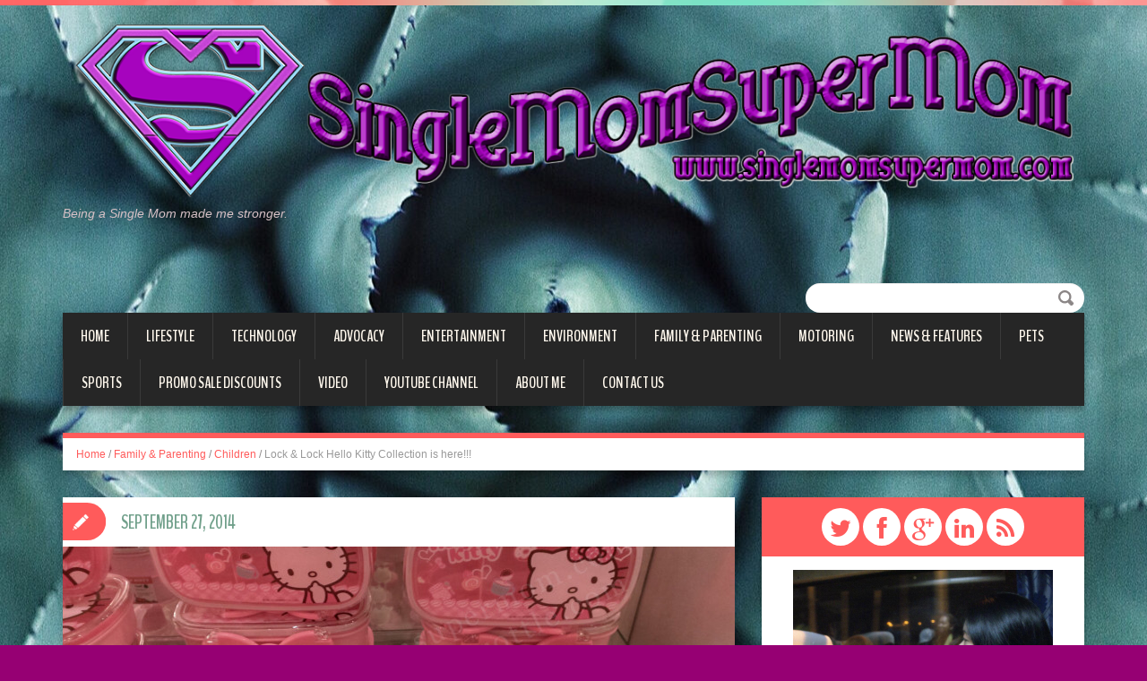

--- FILE ---
content_type: text/html; charset=UTF-8
request_url: https://singlemomsupermom.com/lock-lock-hello-kitty-collection-is-here/
body_size: 14286
content:
<!DOCTYPE html>
<html lang="en">
<head>
<meta charset="UTF-8" />

<meta name="viewport" content="width=device-width, initial-scale=1.0">
<meta name="format-detection" content="telephone=no" />
<link rel="profile" href="https://gmpg.org/xfn/11" />
<link rel="pingback" href="https://singlemomsupermom.com/xmlrpc.php" />
<link rel="icon" href="https://singlemomsupermom.com/wp-content/uploads/2015/03/Single-Mom-Super-Mom-Logo-Text-550e7420v1_site_icon.png" type="image/x-icon" />
<!--[if lt IE 9]>
<script src="https://singlemomsupermom.com/wp-content/themes/duena/js/html5.js" type="text/javascript"></script>
<![endif]-->
<!--[if (gt IE 9)|!(IE)]>
<script src="https://singlemomsupermom.com/wp-content/themes/duena/js/jquery.mobile.customized.min.js" type="text/javascript"></script>
<![endif]-->
<script async src="https://pagead2.googlesyndication.com/pagead/js/adsbygoogle.js?client=ca-pub-2315387129207415"
     crossorigin="anonymous"></script>	
<meta name='robots' content='index, follow, max-image-preview:large, max-snippet:-1, max-video-preview:-1' />
	<style>img:is([sizes="auto" i], [sizes^="auto," i]) { contain-intrinsic-size: 3000px 1500px }</style>
	
	<!-- This site is optimized with the Yoast SEO plugin v26.7 - https://yoast.com/wordpress/plugins/seo/ -->
	<title>Lock &amp; Lock Hello Kitty Collection is here!!! | Single Mom Super Mom</title>
	<meta name="description" content="Lock &amp; Lock Hello Kitty Collection now offered here in the Philippines." />
	<link rel="canonical" href="https://singlemomsupermom.com/lock-lock-hello-kitty-collection-is-here/" />
	<meta property="og:locale" content="en_US" />
	<meta property="og:type" content="article" />
	<meta property="og:title" content="Lock &amp; Lock Hello Kitty Collection is here!!! | Single Mom Super Mom" />
	<meta property="og:description" content="Lock &amp; Lock Hello Kitty Collection now offered here in the Philippines." />
	<meta property="og:url" content="https://singlemomsupermom.com/lock-lock-hello-kitty-collection-is-here/" />
	<meta property="og:site_name" content="Single Mom Super Mom" />
	<meta property="article:publisher" content="https://www.facebook.com/SingleMomSuperMomPage?ref=hl" />
	<meta property="article:author" content="https://www.facebook.com/SingleMomSuperMom" />
	<meta property="article:published_time" content="2014-09-27T00:04:34+00:00" />
	<meta property="article:modified_time" content="2017-04-24T02:51:41+00:00" />
	<meta property="og:image" content="https://i0.wp.com/singlemomsupermom.com/wp-content/uploads/2015/02/IMAG4194.jpg?fit=1632%2C920&ssl=1" />
	<meta property="og:image:width" content="1632" />
	<meta property="og:image:height" content="920" />
	<meta property="og:image:type" content="image/jpeg" />
	<meta name="author" content="Cor" />
	<meta name="twitter:card" content="summary_large_image" />
	<meta name="twitter:creator" content="@corrineemata" />
	<meta name="twitter:site" content="@corrineemata" />
	<meta name="twitter:label1" content="Written by" />
	<meta name="twitter:data1" content="Cor" />
	<meta name="twitter:label2" content="Est. reading time" />
	<meta name="twitter:data2" content="2 minutes" />
	<script type="application/ld+json" class="yoast-schema-graph">{"@context":"https://schema.org","@graph":[{"@type":"Article","@id":"https://singlemomsupermom.com/lock-lock-hello-kitty-collection-is-here/#article","isPartOf":{"@id":"https://singlemomsupermom.com/lock-lock-hello-kitty-collection-is-here/"},"author":{"name":"Cor","@id":"https://singlemomsupermom.com/#/schema/person/2c72cbd94577bf8337ad3955e2bae01b"},"headline":"Lock &#038; Lock Hello Kitty Collection is here!!!","datePublished":"2014-09-27T00:04:34+00:00","dateModified":"2017-04-24T02:51:41+00:00","mainEntityOfPage":{"@id":"https://singlemomsupermom.com/lock-lock-hello-kitty-collection-is-here/"},"wordCount":443,"image":{"@id":"https://singlemomsupermom.com/lock-lock-hello-kitty-collection-is-here/#primaryimage"},"thumbnailUrl":"https://singlemomsupermom.com/wp-content/uploads/2015/02/IMAG4194.jpg","keywords":["Bento Box","BPA","Hello Kitty","Lock &amp; Lock","Luggage","Lunchbox","Tumbler"],"articleSection":["Children","Environment","Family &amp; Parenting","Food Drinks","Health and Wellness","Home and Garden","Lifestyle"],"inLanguage":"en"},{"@type":"WebPage","@id":"https://singlemomsupermom.com/lock-lock-hello-kitty-collection-is-here/","url":"https://singlemomsupermom.com/lock-lock-hello-kitty-collection-is-here/","name":"Lock & Lock Hello Kitty Collection is here!!! | Single Mom Super Mom","isPartOf":{"@id":"https://singlemomsupermom.com/#website"},"primaryImageOfPage":{"@id":"https://singlemomsupermom.com/lock-lock-hello-kitty-collection-is-here/#primaryimage"},"image":{"@id":"https://singlemomsupermom.com/lock-lock-hello-kitty-collection-is-here/#primaryimage"},"thumbnailUrl":"https://singlemomsupermom.com/wp-content/uploads/2015/02/IMAG4194.jpg","datePublished":"2014-09-27T00:04:34+00:00","dateModified":"2017-04-24T02:51:41+00:00","author":{"@id":"https://singlemomsupermom.com/#/schema/person/2c72cbd94577bf8337ad3955e2bae01b"},"description":"Lock & Lock Hello Kitty Collection now offered here in the Philippines.","breadcrumb":{"@id":"https://singlemomsupermom.com/lock-lock-hello-kitty-collection-is-here/#breadcrumb"},"inLanguage":"en","potentialAction":[{"@type":"ReadAction","target":["https://singlemomsupermom.com/lock-lock-hello-kitty-collection-is-here/"]}]},{"@type":"ImageObject","inLanguage":"en","@id":"https://singlemomsupermom.com/lock-lock-hello-kitty-collection-is-here/#primaryimage","url":"https://singlemomsupermom.com/wp-content/uploads/2015/02/IMAG4194.jpg","contentUrl":"https://singlemomsupermom.com/wp-content/uploads/2015/02/IMAG4194.jpg","width":1632,"height":920,"caption":"Hello Kitty Collection Lock & Lock p"},{"@type":"BreadcrumbList","@id":"https://singlemomsupermom.com/lock-lock-hello-kitty-collection-is-here/#breadcrumb","itemListElement":[{"@type":"ListItem","position":1,"name":"Home","item":"https://singlemomsupermom.com/"},{"@type":"ListItem","position":2,"name":"Lock &#038; Lock Hello Kitty Collection is here!!!"}]},{"@type":"WebSite","@id":"https://singlemomsupermom.com/#website","url":"https://singlemomsupermom.com/","name":"Single Mom Super Mom","description":"Being a Single Mom made me stronger.","potentialAction":[{"@type":"SearchAction","target":{"@type":"EntryPoint","urlTemplate":"https://singlemomsupermom.com/?s={search_term_string}"},"query-input":{"@type":"PropertyValueSpecification","valueRequired":true,"valueName":"search_term_string"}}],"inLanguage":"en"},{"@type":"Person","@id":"https://singlemomsupermom.com/#/schema/person/2c72cbd94577bf8337ad3955e2bae01b","name":"Cor","image":{"@type":"ImageObject","inLanguage":"en","@id":"https://singlemomsupermom.com/#/schema/person/image/","url":"https://secure.gravatar.com/avatar/cc8afacf45f5f396833f26d91e492b05e99aa35cfa530b4f947430eb99b5607c?s=96&d=identicon&r=g","contentUrl":"https://secure.gravatar.com/avatar/cc8afacf45f5f396833f26d91e492b05e99aa35cfa530b4f947430eb99b5607c?s=96&d=identicon&r=g","caption":"Cor"},"description":"I am a single mom of all boys. I love cars, food, traveling and anything in between.","sameAs":["http://www.singlemomsupermom.com","https://www.facebook.com/SingleMomSuperMom","https://x.com/corrineemata"],"url":"https://singlemomsupermom.com/author/nemsis75/"}]}</script>
	<!-- / Yoast SEO plugin. -->


<link rel="alternate" type="application/rss+xml" title="Single Mom Super Mom &raquo; Feed" href="https://singlemomsupermom.com/feed/" />
<link rel="alternate" type="application/rss+xml" title="Single Mom Super Mom &raquo; Comments Feed" href="https://singlemomsupermom.com/comments/feed/" />
<link rel="alternate" type="application/rss+xml" title="Single Mom Super Mom &raquo; Lock &#038; Lock Hello Kitty Collection is here!!! Comments Feed" href="https://singlemomsupermom.com/lock-lock-hello-kitty-collection-is-here/feed/" />
<script type="text/javascript">
/* <![CDATA[ */
window._wpemojiSettings = {"baseUrl":"https:\/\/s.w.org\/images\/core\/emoji\/16.0.1\/72x72\/","ext":".png","svgUrl":"https:\/\/s.w.org\/images\/core\/emoji\/16.0.1\/svg\/","svgExt":".svg","source":{"concatemoji":"https:\/\/singlemomsupermom.com\/wp-includes\/js\/wp-emoji-release.min.js?ver=6.8.3"}};
/*! This file is auto-generated */
!function(s,n){var o,i,e;function c(e){try{var t={supportTests:e,timestamp:(new Date).valueOf()};sessionStorage.setItem(o,JSON.stringify(t))}catch(e){}}function p(e,t,n){e.clearRect(0,0,e.canvas.width,e.canvas.height),e.fillText(t,0,0);var t=new Uint32Array(e.getImageData(0,0,e.canvas.width,e.canvas.height).data),a=(e.clearRect(0,0,e.canvas.width,e.canvas.height),e.fillText(n,0,0),new Uint32Array(e.getImageData(0,0,e.canvas.width,e.canvas.height).data));return t.every(function(e,t){return e===a[t]})}function u(e,t){e.clearRect(0,0,e.canvas.width,e.canvas.height),e.fillText(t,0,0);for(var n=e.getImageData(16,16,1,1),a=0;a<n.data.length;a++)if(0!==n.data[a])return!1;return!0}function f(e,t,n,a){switch(t){case"flag":return n(e,"\ud83c\udff3\ufe0f\u200d\u26a7\ufe0f","\ud83c\udff3\ufe0f\u200b\u26a7\ufe0f")?!1:!n(e,"\ud83c\udde8\ud83c\uddf6","\ud83c\udde8\u200b\ud83c\uddf6")&&!n(e,"\ud83c\udff4\udb40\udc67\udb40\udc62\udb40\udc65\udb40\udc6e\udb40\udc67\udb40\udc7f","\ud83c\udff4\u200b\udb40\udc67\u200b\udb40\udc62\u200b\udb40\udc65\u200b\udb40\udc6e\u200b\udb40\udc67\u200b\udb40\udc7f");case"emoji":return!a(e,"\ud83e\udedf")}return!1}function g(e,t,n,a){var r="undefined"!=typeof WorkerGlobalScope&&self instanceof WorkerGlobalScope?new OffscreenCanvas(300,150):s.createElement("canvas"),o=r.getContext("2d",{willReadFrequently:!0}),i=(o.textBaseline="top",o.font="600 32px Arial",{});return e.forEach(function(e){i[e]=t(o,e,n,a)}),i}function t(e){var t=s.createElement("script");t.src=e,t.defer=!0,s.head.appendChild(t)}"undefined"!=typeof Promise&&(o="wpEmojiSettingsSupports",i=["flag","emoji"],n.supports={everything:!0,everythingExceptFlag:!0},e=new Promise(function(e){s.addEventListener("DOMContentLoaded",e,{once:!0})}),new Promise(function(t){var n=function(){try{var e=JSON.parse(sessionStorage.getItem(o));if("object"==typeof e&&"number"==typeof e.timestamp&&(new Date).valueOf()<e.timestamp+604800&&"object"==typeof e.supportTests)return e.supportTests}catch(e){}return null}();if(!n){if("undefined"!=typeof Worker&&"undefined"!=typeof OffscreenCanvas&&"undefined"!=typeof URL&&URL.createObjectURL&&"undefined"!=typeof Blob)try{var e="postMessage("+g.toString()+"("+[JSON.stringify(i),f.toString(),p.toString(),u.toString()].join(",")+"));",a=new Blob([e],{type:"text/javascript"}),r=new Worker(URL.createObjectURL(a),{name:"wpTestEmojiSupports"});return void(r.onmessage=function(e){c(n=e.data),r.terminate(),t(n)})}catch(e){}c(n=g(i,f,p,u))}t(n)}).then(function(e){for(var t in e)n.supports[t]=e[t],n.supports.everything=n.supports.everything&&n.supports[t],"flag"!==t&&(n.supports.everythingExceptFlag=n.supports.everythingExceptFlag&&n.supports[t]);n.supports.everythingExceptFlag=n.supports.everythingExceptFlag&&!n.supports.flag,n.DOMReady=!1,n.readyCallback=function(){n.DOMReady=!0}}).then(function(){return e}).then(function(){var e;n.supports.everything||(n.readyCallback(),(e=n.source||{}).concatemoji?t(e.concatemoji):e.wpemoji&&e.twemoji&&(t(e.twemoji),t(e.wpemoji)))}))}((window,document),window._wpemojiSettings);
/* ]]> */
</script>
<style id='wp-emoji-styles-inline-css' type='text/css'>

	img.wp-smiley, img.emoji {
		display: inline !important;
		border: none !important;
		box-shadow: none !important;
		height: 1em !important;
		width: 1em !important;
		margin: 0 0.07em !important;
		vertical-align: -0.1em !important;
		background: none !important;
		padding: 0 !important;
	}
</style>
<link rel='stylesheet' id='wp-block-library-css' href='https://singlemomsupermom.com/wp-includes/css/dist/block-library/style.min.css?ver=6.8.3' type='text/css' media='all' />
<style id='classic-theme-styles-inline-css' type='text/css'>
/*! This file is auto-generated */
.wp-block-button__link{color:#fff;background-color:#32373c;border-radius:9999px;box-shadow:none;text-decoration:none;padding:calc(.667em + 2px) calc(1.333em + 2px);font-size:1.125em}.wp-block-file__button{background:#32373c;color:#fff;text-decoration:none}
</style>
<style id='global-styles-inline-css' type='text/css'>
:root{--wp--preset--aspect-ratio--square: 1;--wp--preset--aspect-ratio--4-3: 4/3;--wp--preset--aspect-ratio--3-4: 3/4;--wp--preset--aspect-ratio--3-2: 3/2;--wp--preset--aspect-ratio--2-3: 2/3;--wp--preset--aspect-ratio--16-9: 16/9;--wp--preset--aspect-ratio--9-16: 9/16;--wp--preset--color--black: #000000;--wp--preset--color--cyan-bluish-gray: #abb8c3;--wp--preset--color--white: #ffffff;--wp--preset--color--pale-pink: #f78da7;--wp--preset--color--vivid-red: #cf2e2e;--wp--preset--color--luminous-vivid-orange: #ff6900;--wp--preset--color--luminous-vivid-amber: #fcb900;--wp--preset--color--light-green-cyan: #7bdcb5;--wp--preset--color--vivid-green-cyan: #00d084;--wp--preset--color--pale-cyan-blue: #8ed1fc;--wp--preset--color--vivid-cyan-blue: #0693e3;--wp--preset--color--vivid-purple: #9b51e0;--wp--preset--gradient--vivid-cyan-blue-to-vivid-purple: linear-gradient(135deg,rgba(6,147,227,1) 0%,rgb(155,81,224) 100%);--wp--preset--gradient--light-green-cyan-to-vivid-green-cyan: linear-gradient(135deg,rgb(122,220,180) 0%,rgb(0,208,130) 100%);--wp--preset--gradient--luminous-vivid-amber-to-luminous-vivid-orange: linear-gradient(135deg,rgba(252,185,0,1) 0%,rgba(255,105,0,1) 100%);--wp--preset--gradient--luminous-vivid-orange-to-vivid-red: linear-gradient(135deg,rgba(255,105,0,1) 0%,rgb(207,46,46) 100%);--wp--preset--gradient--very-light-gray-to-cyan-bluish-gray: linear-gradient(135deg,rgb(238,238,238) 0%,rgb(169,184,195) 100%);--wp--preset--gradient--cool-to-warm-spectrum: linear-gradient(135deg,rgb(74,234,220) 0%,rgb(151,120,209) 20%,rgb(207,42,186) 40%,rgb(238,44,130) 60%,rgb(251,105,98) 80%,rgb(254,248,76) 100%);--wp--preset--gradient--blush-light-purple: linear-gradient(135deg,rgb(255,206,236) 0%,rgb(152,150,240) 100%);--wp--preset--gradient--blush-bordeaux: linear-gradient(135deg,rgb(254,205,165) 0%,rgb(254,45,45) 50%,rgb(107,0,62) 100%);--wp--preset--gradient--luminous-dusk: linear-gradient(135deg,rgb(255,203,112) 0%,rgb(199,81,192) 50%,rgb(65,88,208) 100%);--wp--preset--gradient--pale-ocean: linear-gradient(135deg,rgb(255,245,203) 0%,rgb(182,227,212) 50%,rgb(51,167,181) 100%);--wp--preset--gradient--electric-grass: linear-gradient(135deg,rgb(202,248,128) 0%,rgb(113,206,126) 100%);--wp--preset--gradient--midnight: linear-gradient(135deg,rgb(2,3,129) 0%,rgb(40,116,252) 100%);--wp--preset--font-size--small: 13px;--wp--preset--font-size--medium: 20px;--wp--preset--font-size--large: 36px;--wp--preset--font-size--x-large: 42px;--wp--preset--spacing--20: 0.44rem;--wp--preset--spacing--30: 0.67rem;--wp--preset--spacing--40: 1rem;--wp--preset--spacing--50: 1.5rem;--wp--preset--spacing--60: 2.25rem;--wp--preset--spacing--70: 3.38rem;--wp--preset--spacing--80: 5.06rem;--wp--preset--shadow--natural: 6px 6px 9px rgba(0, 0, 0, 0.2);--wp--preset--shadow--deep: 12px 12px 50px rgba(0, 0, 0, 0.4);--wp--preset--shadow--sharp: 6px 6px 0px rgba(0, 0, 0, 0.2);--wp--preset--shadow--outlined: 6px 6px 0px -3px rgba(255, 255, 255, 1), 6px 6px rgba(0, 0, 0, 1);--wp--preset--shadow--crisp: 6px 6px 0px rgba(0, 0, 0, 1);}:where(.is-layout-flex){gap: 0.5em;}:where(.is-layout-grid){gap: 0.5em;}body .is-layout-flex{display: flex;}.is-layout-flex{flex-wrap: wrap;align-items: center;}.is-layout-flex > :is(*, div){margin: 0;}body .is-layout-grid{display: grid;}.is-layout-grid > :is(*, div){margin: 0;}:where(.wp-block-columns.is-layout-flex){gap: 2em;}:where(.wp-block-columns.is-layout-grid){gap: 2em;}:where(.wp-block-post-template.is-layout-flex){gap: 1.25em;}:where(.wp-block-post-template.is-layout-grid){gap: 1.25em;}.has-black-color{color: var(--wp--preset--color--black) !important;}.has-cyan-bluish-gray-color{color: var(--wp--preset--color--cyan-bluish-gray) !important;}.has-white-color{color: var(--wp--preset--color--white) !important;}.has-pale-pink-color{color: var(--wp--preset--color--pale-pink) !important;}.has-vivid-red-color{color: var(--wp--preset--color--vivid-red) !important;}.has-luminous-vivid-orange-color{color: var(--wp--preset--color--luminous-vivid-orange) !important;}.has-luminous-vivid-amber-color{color: var(--wp--preset--color--luminous-vivid-amber) !important;}.has-light-green-cyan-color{color: var(--wp--preset--color--light-green-cyan) !important;}.has-vivid-green-cyan-color{color: var(--wp--preset--color--vivid-green-cyan) !important;}.has-pale-cyan-blue-color{color: var(--wp--preset--color--pale-cyan-blue) !important;}.has-vivid-cyan-blue-color{color: var(--wp--preset--color--vivid-cyan-blue) !important;}.has-vivid-purple-color{color: var(--wp--preset--color--vivid-purple) !important;}.has-black-background-color{background-color: var(--wp--preset--color--black) !important;}.has-cyan-bluish-gray-background-color{background-color: var(--wp--preset--color--cyan-bluish-gray) !important;}.has-white-background-color{background-color: var(--wp--preset--color--white) !important;}.has-pale-pink-background-color{background-color: var(--wp--preset--color--pale-pink) !important;}.has-vivid-red-background-color{background-color: var(--wp--preset--color--vivid-red) !important;}.has-luminous-vivid-orange-background-color{background-color: var(--wp--preset--color--luminous-vivid-orange) !important;}.has-luminous-vivid-amber-background-color{background-color: var(--wp--preset--color--luminous-vivid-amber) !important;}.has-light-green-cyan-background-color{background-color: var(--wp--preset--color--light-green-cyan) !important;}.has-vivid-green-cyan-background-color{background-color: var(--wp--preset--color--vivid-green-cyan) !important;}.has-pale-cyan-blue-background-color{background-color: var(--wp--preset--color--pale-cyan-blue) !important;}.has-vivid-cyan-blue-background-color{background-color: var(--wp--preset--color--vivid-cyan-blue) !important;}.has-vivid-purple-background-color{background-color: var(--wp--preset--color--vivid-purple) !important;}.has-black-border-color{border-color: var(--wp--preset--color--black) !important;}.has-cyan-bluish-gray-border-color{border-color: var(--wp--preset--color--cyan-bluish-gray) !important;}.has-white-border-color{border-color: var(--wp--preset--color--white) !important;}.has-pale-pink-border-color{border-color: var(--wp--preset--color--pale-pink) !important;}.has-vivid-red-border-color{border-color: var(--wp--preset--color--vivid-red) !important;}.has-luminous-vivid-orange-border-color{border-color: var(--wp--preset--color--luminous-vivid-orange) !important;}.has-luminous-vivid-amber-border-color{border-color: var(--wp--preset--color--luminous-vivid-amber) !important;}.has-light-green-cyan-border-color{border-color: var(--wp--preset--color--light-green-cyan) !important;}.has-vivid-green-cyan-border-color{border-color: var(--wp--preset--color--vivid-green-cyan) !important;}.has-pale-cyan-blue-border-color{border-color: var(--wp--preset--color--pale-cyan-blue) !important;}.has-vivid-cyan-blue-border-color{border-color: var(--wp--preset--color--vivid-cyan-blue) !important;}.has-vivid-purple-border-color{border-color: var(--wp--preset--color--vivid-purple) !important;}.has-vivid-cyan-blue-to-vivid-purple-gradient-background{background: var(--wp--preset--gradient--vivid-cyan-blue-to-vivid-purple) !important;}.has-light-green-cyan-to-vivid-green-cyan-gradient-background{background: var(--wp--preset--gradient--light-green-cyan-to-vivid-green-cyan) !important;}.has-luminous-vivid-amber-to-luminous-vivid-orange-gradient-background{background: var(--wp--preset--gradient--luminous-vivid-amber-to-luminous-vivid-orange) !important;}.has-luminous-vivid-orange-to-vivid-red-gradient-background{background: var(--wp--preset--gradient--luminous-vivid-orange-to-vivid-red) !important;}.has-very-light-gray-to-cyan-bluish-gray-gradient-background{background: var(--wp--preset--gradient--very-light-gray-to-cyan-bluish-gray) !important;}.has-cool-to-warm-spectrum-gradient-background{background: var(--wp--preset--gradient--cool-to-warm-spectrum) !important;}.has-blush-light-purple-gradient-background{background: var(--wp--preset--gradient--blush-light-purple) !important;}.has-blush-bordeaux-gradient-background{background: var(--wp--preset--gradient--blush-bordeaux) !important;}.has-luminous-dusk-gradient-background{background: var(--wp--preset--gradient--luminous-dusk) !important;}.has-pale-ocean-gradient-background{background: var(--wp--preset--gradient--pale-ocean) !important;}.has-electric-grass-gradient-background{background: var(--wp--preset--gradient--electric-grass) !important;}.has-midnight-gradient-background{background: var(--wp--preset--gradient--midnight) !important;}.has-small-font-size{font-size: var(--wp--preset--font-size--small) !important;}.has-medium-font-size{font-size: var(--wp--preset--font-size--medium) !important;}.has-large-font-size{font-size: var(--wp--preset--font-size--large) !important;}.has-x-large-font-size{font-size: var(--wp--preset--font-size--x-large) !important;}
:where(.wp-block-post-template.is-layout-flex){gap: 1.25em;}:where(.wp-block-post-template.is-layout-grid){gap: 1.25em;}
:where(.wp-block-columns.is-layout-flex){gap: 2em;}:where(.wp-block-columns.is-layout-grid){gap: 2em;}
:root :where(.wp-block-pullquote){font-size: 1.5em;line-height: 1.6;}
</style>
<link rel='stylesheet' id='duena-bootstrap-css' href='https://singlemomsupermom.com/wp-content/themes/duena/bootstrap/css/bootstrap.css?ver=6.8.3' type='text/css' media='all' />
<link rel='stylesheet' id='flexslider-css' href='https://singlemomsupermom.com/wp-content/themes/duena/css/flexslider.css?ver=6.8.3' type='text/css' media='all' />
<link rel='stylesheet' id='magnific-css' href='https://singlemomsupermom.com/wp-content/themes/duena/css/magnific-popup.css?ver=6.8.3' type='text/css' media='all' />
<link rel='stylesheet' id='font-awesome-css' href='https://singlemomsupermom.com/wp-content/themes/duena/css/font-awesome.css?ver=4.0.3' type='text/css' media='all' />
<link rel='stylesheet' id='duena-style-css' href='https://singlemomsupermom.com/wp-content/themes/duena/style.css?ver=6.8.3' type='text/css' media='all' />
<style id='duena-style-inline-css' type='text/css'>

    a,
    .searchform .screen-reader-text,
    .post_meta i,
    .author_bio_sidebar .social_box a,
    .post-title a:hover,
    .post-footer i,
    .page_nav_wrap .post_nav ul li .current,
    .page_nav_wrap .post_nav ul li a:hover {
		color: ;
	}
	.post_type_label,
	.flex-direction-nav a,
	#content .featured_badge,
	.author_bio_sidebar .social_box,
	.flex-control-paging li a.flex-active,
	.flex-control-paging li a:hover,
	#toTop,
	.post-footer a,
	.navbar_inner > div > ul ul, 
	.navbar_inner > ul ul,
	.btn.btn-primary,
	input[type='submit'],
	input[type='reset'] {
		background-color: ;
	}
	.site-info,
	.widget,
	#slider-wrapper .flexslider,
	.navbar_inner > div > ul > li > a,
	.navbar_inner > div > ul > li > a:hover, 
	.navbar_inner > div > ul > li.sfHover > a, 
	.navbar_inner > div > ul > li.current-menu-item > a, 
	.navbar_inner > div > ul > li.current_page_item > a,
	.navbar_inner > ul > li > a,
	.navbar_inner > ul > li > a:hover, 
	.navbar_inner > ul > li.sfHover > a, 
	.navbar_inner > ul > li.current-menu-item > a, 
	.navbar_inner > ul > li.current_page_item > a,
	.breadcrumb,
	#comments,
	.post-footer a,
	.author-info {
		border-color: ;
	}
	a:hover,
	a:focus {
		color: ;
	}

	.btn.btn-primary:hover,
	input[type='submit']:hover,
	input[type='reset']:hover,
	.slider-caption .btn.btn-primary:hover {
		background-color: ;
	}

	textarea:focus,
	input[type='text']:focus,
	input[type='password']:focus,
	input[type='datetime']:focus,
	input[type='datetime-local']:focus,
	input[type='date']:focus,
	input[type='month']:focus,
	input[type='time']:focus,
	input[type='week']:focus,
	input[type='number']:focus,
	input[type='email']:focus,
	input[type='url']:focus,
	input[type='search']:focus,
	input[type='tel']:focus,
	input[type='color']:focus,
	.uneditable-input:focus {
		border-color: ;
		box-shadow: inset 0 1px 1px rgba(0,0,0,.075), 0 0 2px ;
	}
	
</style>
<!--[if lt IE 9]>
<link rel='stylesheet' id='duena_ie-css' href='https://singlemomsupermom.com/wp-content/themes/duena/css/ie.css?ver=6.8.3' type='text/css' media='all' />
<![endif]-->
<script type="text/javascript" src="https://singlemomsupermom.com/wp-includes/js/jquery/jquery.min.js?ver=3.7.1" id="jquery-core-js"></script>
<script type="text/javascript" src="https://singlemomsupermom.com/wp-includes/js/jquery/jquery-migrate.min.js?ver=3.4.1" id="jquery-migrate-js"></script>
<link rel="https://api.w.org/" href="https://singlemomsupermom.com/wp-json/" /><link rel="alternate" title="JSON" type="application/json" href="https://singlemomsupermom.com/wp-json/wp/v2/posts/11390" /><link rel="EditURI" type="application/rsd+xml" title="RSD" href="https://singlemomsupermom.com/xmlrpc.php?rsd" />
<meta name="generator" content="WordPress 6.8.3" />
<link rel='shortlink' href='https://singlemomsupermom.com/?p=11390' />
<link rel="alternate" title="oEmbed (JSON)" type="application/json+oembed" href="https://singlemomsupermom.com/wp-json/oembed/1.0/embed?url=https%3A%2F%2Fsinglemomsupermom.com%2Flock-lock-hello-kitty-collection-is-here%2F" />
<link rel="alternate" title="oEmbed (XML)" type="text/xml+oembed" href="https://singlemomsupermom.com/wp-json/oembed/1.0/embed?url=https%3A%2F%2Fsinglemomsupermom.com%2Flock-lock-hello-kitty-collection-is-here%2F&#038;format=xml" />
<style type="text/css" id="custom-background-css">
body.custom-background { background-color: #960073; background-image: url("https://singlemomsupermom.com/wp-content/uploads/2020/09/Canva-Close-up-of-a-plant-scaled.jpg"); background-position: center center; background-size: auto; background-repeat: repeat; background-attachment: fixed; }
</style>
	<link rel="icon" href="https://singlemomsupermom.com/wp-content/uploads/2015/03/Single-Mom-Super-Mom-Logo-Text-550e7420v1_site_icon-32x32.png" sizes="32x32" />
<link rel="icon" href="https://singlemomsupermom.com/wp-content/uploads/2015/03/Single-Mom-Super-Mom-Logo-Text-550e7420v1_site_icon-256x256.png" sizes="192x192" />
<link rel="apple-touch-icon" href="https://singlemomsupermom.com/wp-content/uploads/2015/03/Single-Mom-Super-Mom-Logo-Text-550e7420v1_site_icon-256x256.png" />
<meta name="msapplication-TileImage" content="https://singlemomsupermom.com/wp-content/uploads/2015/03/Single-Mom-Super-Mom-Logo-Text-550e7420v1_site_icon.png" />
	

</head>

<body class="wp-singular post-template-default single single-post postid-11390 single-format-standard custom-background wp-theme-duena group-blog">
<div class="page-wrapper">
		<header id="header" role="banner">
		<div class="container clearfix">
			<div class="logo">
								<a href="https://singlemomsupermom.com/" title="Single Mom Super Mom" rel="home"><img src="https://singlemomsupermom.com/wp-content/uploads/2015/03/Single-Mom-Super-Mom-Banner.png" alt="Single Mom Super Mom"></a>
							<p class="site-description">Being a Single Mom made me stronger.</p>
			</div>
			  
	          <div id="top-search">
	            <form method="get" action="https://singlemomsupermom.com/">
	              <input type="text" name="s"  class="input-search" /><input type="submit" value="" id="submit">
	            </form>
	          </div>  
	        	        <div class="clear"></div>
			<nav id="site-navigation" class="main-nav" role="navigation">
				<div class="navbar_inner">
				<ul id="topnav" class="sf-menu"><li id="menu-item-14774" class="menu-item menu-item-type-custom menu-item-object-custom menu-item-home menu-item-14774"><a href="https://singlemomsupermom.com/">Home</a></li>
<li id="menu-item-2736" class="menu-item menu-item-type-taxonomy menu-item-object-category current-post-ancestor current-menu-parent current-post-parent menu-item-has-children menu-item-2736"><a href="https://singlemomsupermom.com/category/lifestyle/">Lifestyle</a>
<ul class="sub-menu">
	<li id="menu-item-2740" class="menu-item menu-item-type-taxonomy menu-item-object-category current-post-ancestor current-menu-parent current-post-parent menu-item-2740"><a href="https://singlemomsupermom.com/category/lifestyle/food-drinks/">Food Drinks</a></li>
	<li id="menu-item-2741" class="menu-item menu-item-type-taxonomy menu-item-object-category menu-item-2741"><a href="https://singlemomsupermom.com/category/lifestyle/art/">Arts and Culture</a></li>
	<li id="menu-item-2744" class="menu-item menu-item-type-taxonomy menu-item-object-category current-post-ancestor current-menu-parent current-post-parent menu-item-2744"><a href="https://singlemomsupermom.com/category/lifestyle/health/">Health &#038; Wellness</a></li>
	<li id="menu-item-2745" class="menu-item menu-item-type-taxonomy menu-item-object-category menu-item-2745"><a href="https://singlemomsupermom.com/category/lifestyle/beauty-fashion-brands-makeup/">Fashion Beauty</a></li>
	<li id="menu-item-2739" class="menu-item menu-item-type-taxonomy menu-item-object-category menu-item-2739"><a href="https://singlemomsupermom.com/category/lifestyle/events/">Events</a></li>
</ul>
</li>
<li id="menu-item-2743" class="menu-item menu-item-type-taxonomy menu-item-object-category menu-item-has-children menu-item-2743"><a href="https://singlemomsupermom.com/category/gizmo-gadgets/">Technology</a>
<ul class="sub-menu">
	<li id="menu-item-14766" class="menu-item menu-item-type-taxonomy menu-item-object-category menu-item-14766"><a href="https://singlemomsupermom.com/category/gizmo-gadgets/gadgets/">Gadgets</a></li>
	<li id="menu-item-14765" class="menu-item menu-item-type-taxonomy menu-item-object-category menu-item-14765"><a href="https://singlemomsupermom.com/category/gizmo-gadgets/appliances/">Appliances</a></li>
	<li id="menu-item-14767" class="menu-item menu-item-type-taxonomy menu-item-object-category menu-item-14767"><a href="https://singlemomsupermom.com/category/gizmo-gadgets/gaming/">Gaming</a></li>
</ul>
</li>
<li id="menu-item-14750" class="menu-item menu-item-type-taxonomy menu-item-object-category menu-item-14750"><a href="https://singlemomsupermom.com/category/advocacy/">Advocacy</a></li>
<li id="menu-item-14751" class="menu-item menu-item-type-taxonomy menu-item-object-category menu-item-has-children menu-item-14751"><a href="https://singlemomsupermom.com/category/entertainment/">Entertainment</a>
<ul class="sub-menu">
	<li id="menu-item-14753" class="menu-item menu-item-type-taxonomy menu-item-object-category menu-item-14753"><a href="https://singlemomsupermom.com/category/entertainment/movie-film-celebrities-actor-actress/">Movie</a></li>
	<li id="menu-item-14754" class="menu-item menu-item-type-taxonomy menu-item-object-category menu-item-14754"><a href="https://singlemomsupermom.com/category/entertainment/music-karaoke-radio-operas/">Music</a></li>
	<li id="menu-item-14756" class="menu-item menu-item-type-taxonomy menu-item-object-category menu-item-14756"><a href="https://singlemomsupermom.com/category/entertainment/theatre-performance-art-storytelling/">Theatre Arts</a></li>
	<li id="menu-item-14757" class="menu-item menu-item-type-taxonomy menu-item-object-category menu-item-14757"><a href="https://singlemomsupermom.com/category/entertainment/tv-shows/">TV Shows</a></li>
	<li id="menu-item-14758" class="menu-item menu-item-type-taxonomy menu-item-object-category menu-item-14758"><a href="https://singlemomsupermom.com/category/entertainment/video-games/">Video Games</a></li>
	<li id="menu-item-14755" class="menu-item menu-item-type-taxonomy menu-item-object-category menu-item-14755"><a href="https://singlemomsupermom.com/category/entertainment/shows-festival-carnival-amusement-park-shoppingfood-concert-magic-circus-comedy-open-mic-fireworks-dance/">Shows Festival Events Concerts</a></li>
</ul>
</li>
<li id="menu-item-14759" class="menu-item menu-item-type-taxonomy menu-item-object-category current-post-ancestor current-menu-parent current-post-parent menu-item-14759"><a href="https://singlemomsupermom.com/category/environment/">Environment</a></li>
<li id="menu-item-14760" class="menu-item menu-item-type-taxonomy menu-item-object-category current-post-ancestor current-menu-parent current-post-parent menu-item-14760"><a href="https://singlemomsupermom.com/category/mama-and-kids/">Family &amp; Parenting</a></li>
<li id="menu-item-14761" class="menu-item menu-item-type-taxonomy menu-item-object-category menu-item-14761"><a href="https://singlemomsupermom.com/category/electrify/">Motoring</a></li>
<li id="menu-item-14762" class="menu-item menu-item-type-taxonomy menu-item-object-category menu-item-has-children menu-item-14762"><a href="https://singlemomsupermom.com/category/news-features/">News &amp; Features</a>
<ul class="sub-menu">
	<li id="menu-item-14752" class="menu-item menu-item-type-taxonomy menu-item-object-category menu-item-14752"><a href="https://singlemomsupermom.com/category/entertainment/international/">International</a></li>
</ul>
</li>
<li id="menu-item-14763" class="menu-item menu-item-type-taxonomy menu-item-object-category menu-item-14763"><a href="https://singlemomsupermom.com/category/pets-pet-shows/">Pets</a></li>
<li id="menu-item-14764" class="menu-item menu-item-type-taxonomy menu-item-object-category menu-item-14764"><a href="https://singlemomsupermom.com/category/sports-extreme-sports-recreational-activities/">Sports</a></li>
<li id="menu-item-2742" class="menu-item menu-item-type-taxonomy menu-item-object-category menu-item-2742"><a href="https://singlemomsupermom.com/category/promo-contest-and-giveaways/">Promo Sale Discounts</a></li>
<li id="menu-item-14768" class="menu-item menu-item-type-taxonomy menu-item-object-category menu-item-14768"><a href="https://singlemomsupermom.com/category/video/">Video</a></li>
<li id="menu-item-14769" class="menu-item menu-item-type-post_type menu-item-object-page menu-item-14769"><a href="https://singlemomsupermom.com/youtube-channel/">YouTube Channel</a></li>
<li id="menu-item-14770" class="menu-item menu-item-type-post_type menu-item-object-page menu-item-14770"><a href="https://singlemomsupermom.com/about-corrine/">About ME</a></li>
<li id="menu-item-14771" class="menu-item menu-item-type-post_type menu-item-object-page menu-item-14771"><a href="https://singlemomsupermom.com/contact-us/">Contact Us</a></li>
</ul>				</div>
			</nav><!-- #site-navigation -->
		</div>
	</header><!-- #masthead -->
		<div id="main" class="site-main">
		<div class="container">
							<ul class="breadcrumb breadcrumb__t"><li><a href="https://singlemomsupermom.com">Home</a></li> <li class="divider">/</li> <a href="https://singlemomsupermom.com/category/mama-and-kids/">Family &amp; Parenting</a> <li class="divider">/</li> <a href="https://singlemomsupermom.com/category/mama-and-kids/children/">Children</a> <li class="divider">/</li> <li class="active">Lock &#038; Lock Hello Kitty Collection is here!!!</li></ul>						<div class="row">
	<div id="primary" class="col-md-8 right">
		<div id="content" class="site-content" role="main">

					<article id="post-11390" class="post__holder post-11390 post type-post status-publish format-standard has-post-thumbnail hentry category-children category-environment category-mama-and-kids category-food-drinks category-health category-home-and-garden category-lifestyle tag-bento-box tag-bpa tag-hello-kitty tag-lock-lock tag-luggage tag-lunchbox tag-tumbler">

										<figure class="featured-thumbnail thumbnail"><img width="750" height="290" src="https://singlemomsupermom.com/wp-content/uploads/2015/02/IMAG4194-750x290.jpg" class="attachment-post-thumbnail size-post-thumbnail wp-post-image" alt="Hello Kitty Collection Lock &amp; Lock p" decoding="async" fetchpriority="high" srcset="https://singlemomsupermom.com/wp-content/uploads/2015/02/IMAG4194-750x290.jpg 750w, https://singlemomsupermom.com/wp-content/uploads/2015/02/IMAG4194-1140x440.jpg 1140w" sizes="(max-width: 750px) 100vw, 750px" /></figure>
			
				<header class="post-header ">
															
					<h1 class="post-title">Lock &#038; Lock Hello Kitty Collection is here!!!</h1>
					
									
				</header>
				
								
				<!-- Post Content -->
				<div class="post_content">
				
					<p style="text-align: justify;">Who would ever not recognized the fictional character produced by the company Sanrio. That is revealed they say she actually a little girl from London. That is no other than Hello Kitty.</p>
<p style="text-align: justify;">Lock &amp; Lock Philippines just launched the Lock &amp; Lock Hello Kitty Collection. From food containers, tumblers, bento boxes, lunch boxes, and airtight containers.</p>
<p style="text-align: justify;">As well, all know that Lock &amp; Lock is well-known from their airtight containers and microwave safe. Their products are made of high quality materials, which make it durable and resistant to heat and cold with being airtight items placed inside keep its freshness. In addition, Lock &amp; Lock is Bisphenol (BPA) and Phthalates free ensuring your food is safe away from harmful chemicals that are usually found from plastics.</p>
<p style="text-align: justify;">With the Lock &amp; Lock Hello Kitty Collections kids, especially daughters would be excited to have Hello Kitty around in their bags and especially during snack time. Even moms like me even already in age will be excited to have one. Owning one Hello Kitty items shows that feminine side.</p>
<div id='gallery-1' class='gallery galleryid-11390 gallery-columns-3 gallery-size-thumbnail'><dl class='gallery-item'>
			<dt class='gallery-icon portrait'>
				<a href='https://singlemomsupermom.com/lock-lock-hello-kitty-collection-is-here/imag4173/#main'><img decoding="async" width="150" height="150" src="https://singlemomsupermom.com/wp-content/uploads/2015/02/IMAG4173-150x150.jpg" class="attachment-thumbnail size-thumbnail" alt="Hello Kitty Collection Lock &amp; Lock" srcset="https://singlemomsupermom.com/wp-content/uploads/2015/02/IMAG4173-150x150.jpg 150w, https://singlemomsupermom.com/wp-content/uploads/2015/02/IMAG4173-160x160.jpg 160w" sizes="(max-width: 150px) 100vw, 150px" /></a>
			</dt></dl><dl class='gallery-item'>
			<dt class='gallery-icon portrait'>
				<a href='https://singlemomsupermom.com/lock-lock-hello-kitty-collection-is-here/imag4175/#main'><img decoding="async" width="150" height="150" src="https://singlemomsupermom.com/wp-content/uploads/2015/02/IMAG4175-150x150.jpg" class="attachment-thumbnail size-thumbnail" alt="Hello Kitty Collection Lock &amp; Lock a" srcset="https://singlemomsupermom.com/wp-content/uploads/2015/02/IMAG4175-150x150.jpg 150w, https://singlemomsupermom.com/wp-content/uploads/2015/02/IMAG4175-160x160.jpg 160w" sizes="(max-width: 150px) 100vw, 150px" /></a>
			</dt></dl><dl class='gallery-item'>
			<dt class='gallery-icon landscape'>
				<a href='https://singlemomsupermom.com/lock-lock-hello-kitty-collection-is-here/imag4176/#main'><img loading="lazy" decoding="async" width="150" height="150" src="https://singlemomsupermom.com/wp-content/uploads/2015/02/IMAG4176-150x150.jpg" class="attachment-thumbnail size-thumbnail" alt="Hello Kitty Collection Lock &amp; Lock b" srcset="https://singlemomsupermom.com/wp-content/uploads/2015/02/IMAG4176-150x150.jpg 150w, https://singlemomsupermom.com/wp-content/uploads/2015/02/IMAG4176-160x160.jpg 160w" sizes="auto, (max-width: 150px) 100vw, 150px" /></a>
			</dt></dl><br style="clear: both" /><dl class='gallery-item'>
			<dt class='gallery-icon landscape'>
				<a href='https://singlemomsupermom.com/lock-lock-hello-kitty-collection-is-here/imag4177/#main'><img loading="lazy" decoding="async" width="150" height="150" src="https://singlemomsupermom.com/wp-content/uploads/2015/02/IMAG4177-150x150.jpg" class="attachment-thumbnail size-thumbnail" alt="Hello Kitty Collection Lock &amp; Lock c" srcset="https://singlemomsupermom.com/wp-content/uploads/2015/02/IMAG4177-150x150.jpg 150w, https://singlemomsupermom.com/wp-content/uploads/2015/02/IMAG4177-160x160.jpg 160w" sizes="auto, (max-width: 150px) 100vw, 150px" /></a>
			</dt></dl><dl class='gallery-item'>
			<dt class='gallery-icon portrait'>
				<a href='https://singlemomsupermom.com/lock-lock-hello-kitty-collection-is-here/imag4178/#main'><img loading="lazy" decoding="async" width="150" height="150" src="https://singlemomsupermom.com/wp-content/uploads/2015/02/IMAG4178-150x150.jpg" class="attachment-thumbnail size-thumbnail" alt="Hello Kitty Collection Lock &amp; Lock d" srcset="https://singlemomsupermom.com/wp-content/uploads/2015/02/IMAG4178-150x150.jpg 150w, https://singlemomsupermom.com/wp-content/uploads/2015/02/IMAG4178-160x160.jpg 160w" sizes="auto, (max-width: 150px) 100vw, 150px" /></a>
			</dt></dl><dl class='gallery-item'>
			<dt class='gallery-icon landscape'>
				<a href='https://singlemomsupermom.com/lock-lock-hello-kitty-collection-is-here/imag4179/#main'><img loading="lazy" decoding="async" width="150" height="150" src="https://singlemomsupermom.com/wp-content/uploads/2015/02/IMAG4179-150x150.jpg" class="attachment-thumbnail size-thumbnail" alt="Hello Kitty Collection Lock &amp; Lock e" srcset="https://singlemomsupermom.com/wp-content/uploads/2015/02/IMAG4179-150x150.jpg 150w, https://singlemomsupermom.com/wp-content/uploads/2015/02/IMAG4179-160x160.jpg 160w" sizes="auto, (max-width: 150px) 100vw, 150px" /></a>
			</dt></dl><br style="clear: both" /><dl class='gallery-item'>
			<dt class='gallery-icon portrait'>
				<a href='https://singlemomsupermom.com/lock-lock-hello-kitty-collection-is-here/imag4180/#main'><img loading="lazy" decoding="async" width="150" height="150" src="https://singlemomsupermom.com/wp-content/uploads/2015/02/IMAG4180-150x150.jpg" class="attachment-thumbnail size-thumbnail" alt="Hello Kitty Collection Lock &amp; Lock f" srcset="https://singlemomsupermom.com/wp-content/uploads/2015/02/IMAG4180-150x150.jpg 150w, https://singlemomsupermom.com/wp-content/uploads/2015/02/IMAG4180-160x160.jpg 160w" sizes="auto, (max-width: 150px) 100vw, 150px" /></a>
			</dt></dl><dl class='gallery-item'>
			<dt class='gallery-icon landscape'>
				<a href='https://singlemomsupermom.com/lock-lock-hello-kitty-collection-is-here/imag4185/#main'><img loading="lazy" decoding="async" width="150" height="150" src="https://singlemomsupermom.com/wp-content/uploads/2015/02/IMAG4185-150x150.jpg" class="attachment-thumbnail size-thumbnail" alt="Hello Kitty Collection Lock &amp; Lock g" srcset="https://singlemomsupermom.com/wp-content/uploads/2015/02/IMAG4185-150x150.jpg 150w, https://singlemomsupermom.com/wp-content/uploads/2015/02/IMAG4185-160x160.jpg 160w" sizes="auto, (max-width: 150px) 100vw, 150px" /></a>
			</dt></dl><dl class='gallery-item'>
			<dt class='gallery-icon landscape'>
				<a href='https://singlemomsupermom.com/lock-lock-hello-kitty-collection-is-here/imag4186/#main'><img loading="lazy" decoding="async" width="150" height="150" src="https://singlemomsupermom.com/wp-content/uploads/2015/02/IMAG4186-150x150.jpg" class="attachment-thumbnail size-thumbnail" alt="Hello Kitty Collection Lock &amp; Lock h" srcset="https://singlemomsupermom.com/wp-content/uploads/2015/02/IMAG4186-150x150.jpg 150w, https://singlemomsupermom.com/wp-content/uploads/2015/02/IMAG4186-160x160.jpg 160w" sizes="auto, (max-width: 150px) 100vw, 150px" /></a>
			</dt></dl><br style="clear: both" /><dl class='gallery-item'>
			<dt class='gallery-icon portrait'>
				<a href='https://singlemomsupermom.com/lock-lock-hello-kitty-collection-is-here/imag4187/#main'><img loading="lazy" decoding="async" width="150" height="150" src="https://singlemomsupermom.com/wp-content/uploads/2015/02/IMAG4187-150x150.jpg" class="attachment-thumbnail size-thumbnail" alt="Hello Kitty Collection Lock &amp; Lock i" srcset="https://singlemomsupermom.com/wp-content/uploads/2015/02/IMAG4187-150x150.jpg 150w, https://singlemomsupermom.com/wp-content/uploads/2015/02/IMAG4187-160x160.jpg 160w" sizes="auto, (max-width: 150px) 100vw, 150px" /></a>
			</dt></dl><dl class='gallery-item'>
			<dt class='gallery-icon landscape'>
				<a href='https://singlemomsupermom.com/lock-lock-hello-kitty-collection-is-here/imag4188/#main'><img loading="lazy" decoding="async" width="150" height="150" src="https://singlemomsupermom.com/wp-content/uploads/2015/02/IMAG4188-150x150.jpg" class="attachment-thumbnail size-thumbnail" alt="Hello Kitty Collection Lock &amp; Lock j" srcset="https://singlemomsupermom.com/wp-content/uploads/2015/02/IMAG4188-150x150.jpg 150w, https://singlemomsupermom.com/wp-content/uploads/2015/02/IMAG4188-160x160.jpg 160w" sizes="auto, (max-width: 150px) 100vw, 150px" /></a>
			</dt></dl><dl class='gallery-item'>
			<dt class='gallery-icon portrait'>
				<a href='https://singlemomsupermom.com/lock-lock-hello-kitty-collection-is-here/imag4189/#main'><img loading="lazy" decoding="async" width="150" height="150" src="https://singlemomsupermom.com/wp-content/uploads/2015/02/IMAG4189-150x150.jpg" class="attachment-thumbnail size-thumbnail" alt="Hello Kitty Collection Lock &amp; Lock k" srcset="https://singlemomsupermom.com/wp-content/uploads/2015/02/IMAG4189-150x150.jpg 150w, https://singlemomsupermom.com/wp-content/uploads/2015/02/IMAG4189-160x160.jpg 160w" sizes="auto, (max-width: 150px) 100vw, 150px" /></a>
			</dt></dl><br style="clear: both" /><dl class='gallery-item'>
			<dt class='gallery-icon landscape'>
				<a href='https://singlemomsupermom.com/lock-lock-hello-kitty-collection-is-here/imag4190/#main'><img loading="lazy" decoding="async" width="150" height="150" src="https://singlemomsupermom.com/wp-content/uploads/2015/02/IMAG4190-150x150.jpg" class="attachment-thumbnail size-thumbnail" alt="Hello Kitty Collection Lock &amp; Lock l" srcset="https://singlemomsupermom.com/wp-content/uploads/2015/02/IMAG4190-150x150.jpg 150w, https://singlemomsupermom.com/wp-content/uploads/2015/02/IMAG4190-160x160.jpg 160w" sizes="auto, (max-width: 150px) 100vw, 150px" /></a>
			</dt></dl><dl class='gallery-item'>
			<dt class='gallery-icon portrait'>
				<a href='https://singlemomsupermom.com/lock-lock-hello-kitty-collection-is-here/imag4191/#main'><img loading="lazy" decoding="async" width="150" height="150" src="https://singlemomsupermom.com/wp-content/uploads/2015/02/IMAG4191-150x150.jpg" class="attachment-thumbnail size-thumbnail" alt="Hello Kitty Collection Lock &amp; Lock m" srcset="https://singlemomsupermom.com/wp-content/uploads/2015/02/IMAG4191-150x150.jpg 150w, https://singlemomsupermom.com/wp-content/uploads/2015/02/IMAG4191-160x160.jpg 160w" sizes="auto, (max-width: 150px) 100vw, 150px" /></a>
			</dt></dl><dl class='gallery-item'>
			<dt class='gallery-icon portrait'>
				<a href='https://singlemomsupermom.com/lock-lock-hello-kitty-collection-is-here/imag4192/#main'><img loading="lazy" decoding="async" width="150" height="150" src="https://singlemomsupermom.com/wp-content/uploads/2015/02/IMAG4192-150x150.jpg" class="attachment-thumbnail size-thumbnail" alt="Hello Kitty Collection Lock &amp; Lock n" srcset="https://singlemomsupermom.com/wp-content/uploads/2015/02/IMAG4192-150x150.jpg 150w, https://singlemomsupermom.com/wp-content/uploads/2015/02/IMAG4192-160x160.jpg 160w" sizes="auto, (max-width: 150px) 100vw, 150px" /></a>
			</dt></dl><br style="clear: both" /><dl class='gallery-item'>
			<dt class='gallery-icon portrait'>
				<a href='https://singlemomsupermom.com/lock-lock-hello-kitty-collection-is-here/imag4193/#main'><img loading="lazy" decoding="async" width="150" height="150" src="https://singlemomsupermom.com/wp-content/uploads/2015/02/IMAG4193-150x150.jpg" class="attachment-thumbnail size-thumbnail" alt="Hello Kitty Collection Lock &amp; Lock o" srcset="https://singlemomsupermom.com/wp-content/uploads/2015/02/IMAG4193-150x150.jpg 150w, https://singlemomsupermom.com/wp-content/uploads/2015/02/IMAG4193-160x160.jpg 160w" sizes="auto, (max-width: 150px) 100vw, 150px" /></a>
			</dt></dl><dl class='gallery-item'>
			<dt class='gallery-icon landscape'>
				<a href='https://singlemomsupermom.com/lock-lock-hello-kitty-collection-is-here/imag4194/#main'><img loading="lazy" decoding="async" width="150" height="150" src="https://singlemomsupermom.com/wp-content/uploads/2015/02/IMAG4194-150x150.jpg" class="attachment-thumbnail size-thumbnail" alt="Hello Kitty Collection Lock &amp; Lock p" srcset="https://singlemomsupermom.com/wp-content/uploads/2015/02/IMAG4194-150x150.jpg 150w, https://singlemomsupermom.com/wp-content/uploads/2015/02/IMAG4194-160x160.jpg 160w" sizes="auto, (max-width: 150px) 100vw, 150px" /></a>
			</dt></dl>
			<br style='clear: both' />
		</div>

<p>During the Lock &amp; Lock Hello Kitty Collection launch, I also noticed they also have this luggage made by Lock &amp; Lock. It is very lightweight and compact. I am not sure how durable and can withstand travel. Some luggage is as if this some of them fails and breaks especially when checked in. At the airport, people would throw luggage without care at all. With that luggage’s, be ruined and damaged. Someday if I have, the budget would like to try this out and will give you a review about it soon.</p>
<div id='gallery-2' class='gallery galleryid-11390 gallery-columns-3 gallery-size-thumbnail'><dl class='gallery-item'>
			<dt class='gallery-icon portrait'>
				<a href='https://singlemomsupermom.com/lock-lock-hello-kitty-collection-is-here/imag4181/#main'><img loading="lazy" decoding="async" width="150" height="150" src="https://singlemomsupermom.com/wp-content/uploads/2015/02/IMAG4181-150x150.jpg" class="attachment-thumbnail size-thumbnail" alt="Lock &amp; Lock Travel Zone Luggage" srcset="https://singlemomsupermom.com/wp-content/uploads/2015/02/IMAG4181-150x150.jpg 150w, https://singlemomsupermom.com/wp-content/uploads/2015/02/IMAG4181-160x160.jpg 160w" sizes="auto, (max-width: 150px) 100vw, 150px" /></a>
			</dt></dl><dl class='gallery-item'>
			<dt class='gallery-icon portrait'>
				<a href='https://singlemomsupermom.com/lock-lock-hello-kitty-collection-is-here/imag4183/#main'><img loading="lazy" decoding="async" width="150" height="150" src="https://singlemomsupermom.com/wp-content/uploads/2015/02/IMAG4183-150x150.jpg" class="attachment-thumbnail size-thumbnail" alt="Lock &amp; Lock Travel Zone Luggage b" srcset="https://singlemomsupermom.com/wp-content/uploads/2015/02/IMAG4183-150x150.jpg 150w, https://singlemomsupermom.com/wp-content/uploads/2015/02/IMAG4183-160x160.jpg 160w" sizes="auto, (max-width: 150px) 100vw, 150px" /></a>
			</dt></dl><dl class='gallery-item'>
			<dt class='gallery-icon portrait'>
				<a href='https://singlemomsupermom.com/lock-lock-hello-kitty-collection-is-here/imag4184/#main'><img loading="lazy" decoding="async" width="150" height="150" src="https://singlemomsupermom.com/wp-content/uploads/2015/02/IMAG4184-150x150.jpg" class="attachment-thumbnail size-thumbnail" alt="Lock &amp; Lock Travel Zone Luggage c" srcset="https://singlemomsupermom.com/wp-content/uploads/2015/02/IMAG4184-150x150.jpg 150w, https://singlemomsupermom.com/wp-content/uploads/2015/02/IMAG4184-160x160.jpg 160w" sizes="auto, (max-width: 150px) 100vw, 150px" /></a>
			</dt></dl><br style="clear: both" /><dl class='gallery-item'>
			<dt class='gallery-icon portrait'>
				<a href='https://singlemomsupermom.com/lock-lock-hello-kitty-collection-is-here/imag4182/#main'><img loading="lazy" decoding="async" width="150" height="150" src="https://singlemomsupermom.com/wp-content/uploads/2015/02/IMAG4182-150x150.jpg" class="attachment-thumbnail size-thumbnail" alt="Lock &amp; Lock Travel Zone Luggage a" srcset="https://singlemomsupermom.com/wp-content/uploads/2015/02/IMAG4182-150x150.jpg 150w, https://singlemomsupermom.com/wp-content/uploads/2015/02/IMAG4182-160x160.jpg 160w" sizes="auto, (max-width: 150px) 100vw, 150px" /></a>
			</dt></dl>
			<br style='clear: both' />
		</div>

<p style="text-align: justify;">I own some Lock &amp; Lock items that been keeping my food or items safe. I got this airtight cereal container from abroad making our cereals safe from ants and keeping it fresh. I was just sad that I tried asking Lock &amp; Lock Philippines if they have it here in market. They told me they do not have the item that I had and suggesting me for other alternative containers.</p>
<p style="text-align: justify;">I also hope that Lock &amp; Lock would come up another cartoon character for boys next time. All of my kids are boys and having a special Lock &amp; Lock container would be fun for them.</p>
<p style="text-align: justify;">As of now, I been collecting Lock &amp; Lock containers for different uses here at home, keeping my food safe from ants, and keeping it fresh and sealed.</p>
<h4 style="text-align: center;">Lock &amp; Lock Branches</h4>
<p style="text-align: center;"><a href="https://singlemomsupermom.com/lock-lock-hello-kitty-collection-is-here/10887308_963135107037875_748634866589255036_o/#main" rel="attachment wp-att-11412"><img loading="lazy" decoding="async" class="aligncenter size-medium wp-image-11412" src="https://singlemomsupermom.com/singlemomsupermom.com/wp-content/uploads/2015/02/10887308_963135107037875_748634866589255036_o-474x331.jpg" alt="Lock &amp; Lock Branches" width="474" height="331" srcset="https://singlemomsupermom.com/wp-content/uploads/2015/02/10887308_963135107037875_748634866589255036_o-474x331.jpg 474w, https://singlemomsupermom.com/wp-content/uploads/2015/02/10887308_963135107037875_748634866589255036_o-1024x715.jpg 1024w, https://singlemomsupermom.com/wp-content/uploads/2015/02/10887308_963135107037875_748634866589255036_o.jpg 1476w" sizes="auto, (max-width: 474px) 100vw, 474px" /></a></p>
<p><iframe loading="lazy" title="Hello Kitty Collection Lock &amp; Lock" width="900" height="675" src="https://www.youtube.com/embed/u_vG04xoYLo?feature=oembed" frameborder="0" allow="accelerometer; autoplay; clipboard-write; encrypted-media; gyroscope; picture-in-picture; web-share" allowfullscreen></iframe></p>
<p style="text-align: center;"> #LockNLock #SanrioHQ: #HelloKitty #SingleMomSuperMom #PilipinasDaily #TechnoRush</p>
									</div>
				<!-- //Post Content -->
								<footer class="post-footer">
					<i class="fa fa-tags"></i> Tags: <a href="https://singlemomsupermom.com/tag/bento-box/" rel="tag">Bento Box</a> <a href="https://singlemomsupermom.com/tag/bpa/" rel="tag">BPA</a> <a href="https://singlemomsupermom.com/tag/hello-kitty/" rel="tag">Hello Kitty</a> <a href="https://singlemomsupermom.com/tag/lock-lock/" rel="tag">Lock &amp; Lock</a> <a href="https://singlemomsupermom.com/tag/luggage/" rel="tag">Luggage</a> <a href="https://singlemomsupermom.com/tag/lunchbox/" rel="tag">Lunchbox</a> <a href="https://singlemomsupermom.com/tag/tumbler/" rel="tag">Tumbler</a>				</footer>
												
				
<span class="post_type_label "></span>
<span class="post_date"><time datetime="2014-09-27T08:04:34">September 27, 2014</time></span>
	<!-- Post Meta -->
		<div class="post_meta default">
		<span class="post_category"><a href="https://singlemomsupermom.com/category/mama-and-kids/children/" rel="category tag">Children</a> <a href="https://singlemomsupermom.com/category/environment/" rel="category tag">Environment</a> <a href="https://singlemomsupermom.com/category/mama-and-kids/" rel="category tag">Family &amp; Parenting</a> <a href="https://singlemomsupermom.com/category/lifestyle/food-drinks/" rel="category tag">Food Drinks</a> <a href="https://singlemomsupermom.com/category/lifestyle/health/" rel="category tag">Health and Wellness</a> <a href="https://singlemomsupermom.com/category/lifestyle/home-and-garden/" rel="category tag">Home and Garden</a> <a href="https://singlemomsupermom.com/category/lifestyle/" rel="category tag">Lifestyle</a></span>		<span class="post_comment"><i class="fa fa-comments"></i><a href="https://singlemomsupermom.com/lock-lock-hello-kitty-collection-is-here/#respond" class="comments-link" >No comments</a></span>
		<span class="post_author"><i class="fa fa-user"></i><a href="https://singlemomsupermom.com/author/nemsis75/" title="Posts by Cor" rel="author">Cor</a></span>
		<div class="clear"></div>
	</div>
		<!--// Post Meta -->

			</article>

			<div class="author-info">
	<figure class="thumbnail">
		<img alt='Cor' src='https://secure.gravatar.com/avatar/cc8afacf45f5f396833f26d91e492b05e99aa35cfa530b4f947430eb99b5607c?s=80&#038;d=identicon&#038;r=g' srcset='https://secure.gravatar.com/avatar/cc8afacf45f5f396833f26d91e492b05e99aa35cfa530b4f947430eb99b5607c?s=160&#038;d=identicon&#038;r=g 2x' class='avatar avatar-80 photo' height='80' width='80' loading='lazy' decoding='async'/>	</figure><!-- .author-avatar -->
	<div class="author-description">
		<h2>About <a href="https://singlemomsupermom.com/author/nemsis75/">Cor</a></h2>
		<p>
			I am a single mom of all boys. I love cars, food, traveling and anything in between.		</p>
	</div><!-- .author-description -->
</div><!-- .author-info -->
<div class="single-post-nav">
    <a href="https://singlemomsupermom.com/vitamin-d-deficiency-due-limited-sun-exposure-linked-chronic-diseases/" rel="prev">&larr; Vitamin D deficiency due to limited sun exposure is linked to chronic diseases</a>    <a href="https://singlemomsupermom.com/atat-motorcycle-club-turns-12/" rel="next">ATAT MOTORCYCLE CLUB celebrate their 12th year! &rarr;</a></div>
<!-- Posts navigation -->	<div class="related-posts">
						<h2 class="related-posts_h">Related posts</h2>

			<ul class="related-posts_list clearfix">

									<li class="related-posts_item">
																				<figure class="thumbnail featured-thumbnail">
								<a href="https://singlemomsupermom.com/lock-n-lock-philippines-fridge-door-jug-4-0l-leaking/" title="Lock n Lock Philippines Fridge Door Jug 4.0L leaking"><img src="https://singlemomsupermom.com/wp-content/uploads/2015/03/IMAG8242-160x160.jpg" alt="Lock n Lock Philippines Fridge Door Jug 4.0L leaking" /></a>
							</figure>
												<a href="https://singlemomsupermom.com/lock-n-lock-philippines-fridge-door-jug-4-0l-leaking/" > Lock n Lock Philippines Fridge Door Jug 4.0L leaking </a>
					</li>
							</ul>
	</div><!-- .related-posts -->
	

		</div><!-- #content -->
	</div><!-- #primary -->

	<div id="secondary" class="widget-area col-md-4" role="complementary">
			<div class="author_bio_sidebar">
		<div class="social_box">
	<a href='https://twitter.com/CorrineEmata'><i class='fa fa-twitter'></i></a>
<a href="https://www.facebook.com/singlemomsupermom"><i class='fa fa-facebook'></i></a>
<a href='https://plus.google.com/+CorrineEmata'><i class='fa fa-google-plus'></i></a>
<a href="https://www.facebook.com/singlemomsupermom"><i class='fa fa-linkedin'></i></a>
<a href="https://www.facebook.com/singlemomsupermom"><i class='fa fa-rss'></i></a>
		</div>
				<div class="content_box">
		<figure class='author_bio_img'><img src="https://singlemomsupermom.com/wp-content/uploads/2013/11/538602_271068086334580_1935154639_n.jpg" alt='Single Mom Super Mom'></figure>
<div class='author_bio_message'>Hello, and welcome to my site! I hope you like the place and decide to stay.</div>
		</div>
			</div>
			<aside id="text-45" class="widget widget_text">			<div class="textwidget"><script async src="//pagead2.googlesyndication.com/pagead/js/adsbygoogle.js"></script>
<!-- ads -->
<ins class="adsbygoogle"
     style="display:block"
     data-ad-client="ca-pub-2315387129207415"
     data-ad-slot="6880930683"
     data-ad-format="auto"></ins>
<script>
(adsbygoogle = window.adsbygoogle || []).push({});
</script></div>
		</aside>
		<aside id="recent-posts-2" class="widget widget_recent_entries">
		<h3 class="widget-title">Recent Posts</h3>
		<ul>
											<li>
					<a href="https://singlemomsupermom.com/can-it-survive-gadget-pilipinas-gian-viterbo-takes-on-the-honor-x9d-5g-ultimate-plane-drop-challenge/">Can It Survive? Gadget Pilipinas’ Gian Viterbo Takes on the HONOR X9d 5G Ultimate Plane Drop Challenge</a>
									</li>
											<li>
					<a href="https://singlemomsupermom.com/the-toughest-phone-honor-x9d-5g-vs-tesla-cybertruck-which-is-tougher/">The Toughest Phone HONOR X9d 5G vs. Tesla Cybertruck: Which is Tougher?</a>
									</li>
											<li>
					<a href="https://singlemomsupermom.com/real-or-not-a-tesla-cybertruck-giveaway-at-the-next-smartphone-launch/">Real or Not—A Tesla Cybertruck Giveaway at the Next Smartphone Launch?  </a>
									</li>
											<li>
					<a href="https://singlemomsupermom.com/look-back-on-how-honor-x9-series-became-the-no-1-mid-range-smartphone-in-ph/">Look Back on How HONOR X9 Series Became the No. 1 Mid-range Smartphone in PH </a>
									</li>
											<li>
					<a href="https://singlemomsupermom.com/gpcci-rtd-advances-stroke-care-collaboration-in-the-philippines/">GPCCI RTD Advances Stroke Care Collaboration in the Philippines</a>
									</li>
					</ul>

		</aside><aside id="categories-2" class="widget widget_categories"><h3 class="widget-title">Categories</h3><form action="https://singlemomsupermom.com" method="get"><label class="screen-reader-text" for="cat">Categories</label><select  name='cat' id='cat' class='postform'>
	<option value='-1'>Select Category</option>
	<option class="level-0" value="195">Advocacy</option>
	<option class="level-0" value="841">Business</option>
	<option class="level-0" value="838">Entertainment</option>
	<option class="level-1" value="840">&nbsp;&nbsp;&nbsp;International</option>
	<option class="level-1" value="839">&nbsp;&nbsp;&nbsp;Local</option>
	<option class="level-1" value="1960">&nbsp;&nbsp;&nbsp;Shows Festival Events Concerts</option>
	<option class="level-1" value="1961">&nbsp;&nbsp;&nbsp;Theatre Arts</option>
	<option class="level-0" value="44">Environment</option>
	<option class="level-0" value="11">Family &amp; Parenting</option>
	<option class="level-1" value="644">&nbsp;&nbsp;&nbsp;Children</option>
	<option class="level-1" value="1071">&nbsp;&nbsp;&nbsp;SingleMomSuperMom Corner</option>
	<option class="level-0" value="2359">Finance</option>
	<option class="level-0" value="36">Lifestyle</option>
	<option class="level-1" value="43">&nbsp;&nbsp;&nbsp;Arts and Culture</option>
	<option class="level-1" value="20">&nbsp;&nbsp;&nbsp;Events</option>
	<option class="level-1" value="16">&nbsp;&nbsp;&nbsp;Fashion Beauty</option>
	<option class="level-1" value="13">&nbsp;&nbsp;&nbsp;Food Drinks</option>
	<option class="level-1" value="17">&nbsp;&nbsp;&nbsp;Health and Wellness</option>
	<option class="level-1" value="87">&nbsp;&nbsp;&nbsp;Hobbies and Crafts</option>
	<option class="level-1" value="88">&nbsp;&nbsp;&nbsp;Home and Garden</option>
	<option class="level-1" value="286">&nbsp;&nbsp;&nbsp;Travel &amp; Leisure</option>
	<option class="level-0" value="19">Motoring</option>
	<option class="level-0" value="288">News &amp; Features</option>
	<option class="level-1" value="843">&nbsp;&nbsp;&nbsp;World News</option>
	<option class="level-0" value="23">Personal</option>
	<option class="level-0" value="761">Pets</option>
	<option class="level-0" value="90">Philosophy, Religion and Politics</option>
	<option class="level-0" value="41">Press Release</option>
	<option class="level-0" value="14">Promo Sale Discounts</option>
	<option class="level-0" value="483">Rants</option>
	<option class="level-0" value="40">Sports</option>
	<option class="level-0" value="12">Technology</option>
	<option class="level-1" value="1025">&nbsp;&nbsp;&nbsp;Appliances</option>
	<option class="level-1" value="643">&nbsp;&nbsp;&nbsp;Gadgets</option>
	<option class="level-1" value="508">&nbsp;&nbsp;&nbsp;Gaming</option>
	<option class="level-0" value="1">Uncategorized</option>
</select>
</form><script type="text/javascript">
/* <![CDATA[ */

(function() {
	var dropdown = document.getElementById( "cat" );
	function onCatChange() {
		if ( dropdown.options[ dropdown.selectedIndex ].value > 0 ) {
			dropdown.parentNode.submit();
		}
	}
	dropdown.onchange = onCatChange;
})();

/* ]]> */
</script>
</aside><aside id="text-23" class="widget widget_text">			<div class="textwidget"><div align="left"><a href="http://mommybloggersphilippines.com/" title="Mommy Bloggers Philippines" target="_blank"><img src="https://2.bp.blogspot.com/-zmFx1vZ275I/Uu71qqJ2BkI/AAAAAAAAAz4/jSJIoQrH58M/s1600/transparent+button.png" alt="Mommy Bloggers Philippines" style="border:none;" /></a></div></div>
		</aside>	</div><!-- #secondary -->
			</div>
		</div>
	</div><!-- #main -->

	<footer id="colophon" class="site-footer" role="contentinfo">
		<div class="container">
			<div class="site-info col-md-12">
				<div class="footer-text">
											<a href="http://wordpress.org/" title="A Semantic Personal Publishing Platform" rel="generator">Proudly powered by WordPress</a>
									</div>
								<div class="clear"></div>
				<div id="toTop"><i class="fa fa-chevron-up"></i></div>
			</div>
		</div>
	</footer><!-- #colophon -->
</div><!-- .page-wrapper -->

<script type="speculationrules">
{"prefetch":[{"source":"document","where":{"and":[{"href_matches":"\/*"},{"not":{"href_matches":["\/wp-*.php","\/wp-admin\/*","\/wp-content\/uploads\/*","\/wp-content\/*","\/wp-content\/plugins\/*","\/wp-content\/themes\/duena\/*","\/*\\?(.+)"]}},{"not":{"selector_matches":"a[rel~=\"nofollow\"]"}},{"not":{"selector_matches":".no-prefetch, .no-prefetch a"}}]},"eagerness":"conservative"}]}
</script>
<script type="text/javascript" src="https://singlemomsupermom.com/wp-content/themes/duena/js/navigation.js?ver=20120206" id="duena-navigation-js"></script>
<script type="text/javascript" src="https://singlemomsupermom.com/wp-content/themes/duena/js/skip-link-focus-fix.js?ver=20130115" id="duena-skip-link-focus-fix-js"></script>
<script type="text/javascript" src="https://singlemomsupermom.com/wp-content/themes/duena/js/superfish.js?ver=1.4.8" id="superfish-js"></script>
<script type="text/javascript" src="https://singlemomsupermom.com/wp-content/themes/duena/js/jquery.mobilemenu.js?ver=1.0" id="mobilemenu-js"></script>
<script type="text/javascript" src="https://singlemomsupermom.com/wp-content/themes/duena/js/sfmenu-touch.js?ver=1.0" id="sf_Touchscreen-js"></script>
<script type="text/javascript" src="https://singlemomsupermom.com/wp-content/themes/duena/js/jquery.flexslider.js?ver=2.1" id="flexslider-js"></script>
<script type="text/javascript" src="https://singlemomsupermom.com/wp-content/themes/duena/js/jquery.magnific-popup.js?ver=0.8.9" id="magnific-js"></script>
<script type="text/javascript" src="https://singlemomsupermom.com/wp-content/themes/duena/js/bootstrap.js?ver=1.0" id="bootstrap-custom-js"></script>
<script type="text/javascript" src="https://singlemomsupermom.com/wp-content/themes/duena/js/custom.js?ver=1.0" id="custom-js"></script>
		<script type="text/javascript">
			// initialise plugins
			jQuery(function(){
				// main navigation init
				jQuery('.navbar_inner > ul').superfish({
					delay:       1000, 		// one second delay on mouseout 
					animation:   {opacity:"show", height:"show"}, // fade-in and slide-down animation
					speed:       'normal',  // faster animation speed 
					autoArrows:  false,   // generation of arrow mark-up (for submenu)
					dropShadows: false
				});
				jQuery('.navbar_inner > div > ul').superfish({
					delay:       1000, 		// one second delay on mouseout 
					animation:   {opacity:"show", height:"show"}, // fade-in and slide-down animation
					speed:       'normal',  // faster animation speed 
					autoArrows:  false,   // generation of arrow mark-up (for submenu)
					dropShadows: false
				});
			});
			jQuery(function(){
			  var ismobile = navigator.userAgent.match(/(iPad)|(iPhone)|(iPod)|(android)|(webOS)/i)
			  if(ismobile){
			  	jQuery('.navbar_inner > ul').sftouchscreen();
			  	jQuery('.navbar_inner > div > ul').sftouchscreen();
			  }
			});
		</script>
		<!--[if (gt IE 9)|!(IE)]><!-->
		<script type="text/javascript">
			jQuery(function(){
				jQuery('.navbar_inner > ul').mobileMenu();
			  	jQuery('.navbar_inner > div > ul').mobileMenu();
			})
		</script>
		<!--<![endif]-->
		<script type="text/javascript">var _abd = _abd || [];/* load placement for account: technorush_com, site: http://singlemomsupermom.com, size: 1x1 - web, zone: popup */_abd.push(["1395648146","Popup","1395720379"]);</script><script src="https://cdn.ambientplatform.vn/js/adnetwork.js" type="text/javascript"></script><noscript><div style="bottom:0;position: fixed;right: 0;"><a href="http://track.adnetwork.vn/247/adServerNs/zid_1395720379/wid_1395648146/" target="_blank"><img src="http://delivery.adnetwork.vn/247/noscript/zid_1395720379/wid_1395648146/" /></a></div></noscript>
<script type="text/javascript">
var _abd = _abd || [];
/* load placement for account: technorush_com, site: http://singlemomsupermom.com, size: 1x1 - web, zone: popup */
_abd.push(["1395648146","Popup","1395720379"]);
</script>
<script src="https://cdn.ambientplatform.vn/js/adnetwork.js" type="text/javascript"></script>
<noscript><div style="bottom:0;position: fixed;right: 0;"><a href="http://track.adnetwork.vn/247/adServerNs/zid_1395720379/wid_1395648146/" target="_blank"><img src="http://delivery.adnetwork.vn/247/noscript/zid_1395720379/wid_1395648146/" /></a></div></noscript>
<script defer src="https://static.cloudflareinsights.com/beacon.min.js/vcd15cbe7772f49c399c6a5babf22c1241717689176015" integrity="sha512-ZpsOmlRQV6y907TI0dKBHq9Md29nnaEIPlkf84rnaERnq6zvWvPUqr2ft8M1aS28oN72PdrCzSjY4U6VaAw1EQ==" data-cf-beacon='{"version":"2024.11.0","token":"5f7fdb47301a4b188465d53f2a28ec15","r":1,"server_timing":{"name":{"cfCacheStatus":true,"cfEdge":true,"cfExtPri":true,"cfL4":true,"cfOrigin":true,"cfSpeedBrain":true},"location_startswith":null}}' crossorigin="anonymous"></script>
</body>
</html>

--- FILE ---
content_type: text/html; charset=utf-8
request_url: https://www.google.com/recaptcha/api2/aframe
body_size: 268
content:
<!DOCTYPE HTML><html><head><meta http-equiv="content-type" content="text/html; charset=UTF-8"></head><body><script nonce="7ODvtBoW-FPJlXMlvDrL0Q">/** Anti-fraud and anti-abuse applications only. See google.com/recaptcha */ try{var clients={'sodar':'https://pagead2.googlesyndication.com/pagead/sodar?'};window.addEventListener("message",function(a){try{if(a.source===window.parent){var b=JSON.parse(a.data);var c=clients[b['id']];if(c){var d=document.createElement('img');d.src=c+b['params']+'&rc='+(localStorage.getItem("rc::a")?sessionStorage.getItem("rc::b"):"");window.document.body.appendChild(d);sessionStorage.setItem("rc::e",parseInt(sessionStorage.getItem("rc::e")||0)+1);localStorage.setItem("rc::h",'1768674402389');}}}catch(b){}});window.parent.postMessage("_grecaptcha_ready", "*");}catch(b){}</script></body></html>

--- FILE ---
content_type: text/css
request_url: https://singlemomsupermom.com/wp-content/themes/duena/style.css?ver=6.8.3
body_size: 9751
content:
/*
Theme Name: Duena
Theme URI: http://www.cherryframework.com/free-themes/duena-free-wordpress-theme/
Author: Duena Studio
Author URI: http://profiles.wordpress.org/duena_studio
Description: Duena is a Bootstrap template designed specifically for personal blogs. Being Bootstrap-powered the template provides lots of opportunities for editing and tuning. Bootstrap is web developer's 'mana' with all those HTML elements, components and other cool stuff. Even though Bootstrap templates are mostly flat, the gradient on the background creates depth effect that makes content blocks float in the air. Red and its hues prevail in the theme design giving it some warmth and passion. There is no need to describe theme's responsiveness; for sure the template fits perfectly into all browsers of tablets, phones and PCs. And lastly, the template comes stuffed with lots of amazing features that will make your blog stand out. Feel free to try Duena template! 
Version: 2.0.0
License: GNU General Public License v3 or later
License URI: http://www.gnu.org/licenses/gpl-3.0.html
Tags: black, purple, red, one-column, two-columns, right-sidebar, flexible-width, custom-background, custom-menu, editor-style, featured-images, full-width-template, post-formats, theme-options, sticky-post, translation-ready, photoblogging
Text Domain: duena

Duena WordPress theme, Copyright (C) 2013 Duena Studio
Duena WordPress theme is licensed under the GPL.
*/

@import url(//fonts.googleapis.com/css?family=Damion);
@import url(//fonts.googleapis.com/css?family=BenchNine:700);

/* =Global
----------------------------------------------- */
body {
  background-image: url(images/main-bg.jpg);
  background-repeat: no-repeat;
  background-position: center 0;
}
body,
button,
input,
select,
textarea {
  color: #8B8686;
  font-family: sans-serif;
  font-size: 12px;
  line-height: 20px;
}
/* Headings */
h1,
h2,
h3,
h4,
h5,
h6 {
  clear: both;
  font-family: 'BenchNine', sans-serif;
  letter-spacing: -1px;
}
/* Lists */
ul {
  margin: 0;
}
#main ul {
  overflow: hidden;
}
ul li {
  padding: 0 0 10px 16px;
  background: url(images/list-bullet.gif) no-repeat 0 0;
  list-style: none;
  margin: 0;
}
a {
  -webkit-transition: all 200ms linear;
  -moz-transition: all 200ms linear;
  -o-transition: all 200ms linear;
  transition: all 200ms linear;
}
.progress .bar {
  font-weight:bold;
}
/* Alignment */
/* Alignment */
.alignleft {
  display: inline;
  float: left;
  margin-right: 20px;
margin-bottom:10px;
}
.alignright {
  display: inline;
  float: right;
  margin-left: 20px;
margin-bottom:10px;
}
.aligncenter {
  clear: both;
  display: block;
  margin: 0 auto 10px;
}
.extra-wrap {
  overflow: hidden;
}
/* =PAGE WRAPPER
----------------------------------------------- */
.page-wrapper {
  position: relative;
  width: 100%;
}
.page-wrapper:before {
  position: absolute;
  content: "";
  left: 0;
  right: 0;
  top: 0;
  height: 6px;
  background: url(images/page-top-bg.jpg) no-repeat center 0 #ff5b5b;
}
/* Landscape phone to portrait tablet */
@media (max-width: 767px) {
  .page-wrapper:before {
    display: none;
  }
}
/* =HEADER
----------------------------------------------- */
#header {
  position: relative;
  z-index: 20;
  padding: 25px 0 0 0;
}
#header .logo {
  float: left;
  padding: 0 0 20px 0;
  max-width: 100%;
}
#header .logo .text-logo {
  font-size: 110px;
  line-height: 110px;
  margin: 0 0 -10px 0;
  text-transform: none;
  font-weight: normal;
  font-family: 'Damion', cursive;
  overflow: visible;
}
#header .logo .text-logo a {
  color: #ffffff;
  display: inline-block;
  padding: 0 15px 0 0;
}
#header .logo .text-logo a:hover {
  text-decoration: none;
  color: #ffffff;
}
#header .logo .text-logo a:focus {
  text-decoration: none;
  color: #ffffff;
}
#header .logo .text-logo a:active {
  text-decoration: none;
  color: #ffffff;
}
#header .logo .site-description {
  padding: 0;
  margin: 0;
  font-size: 14px;
  font-style: italic;
  color: #d7c1c6;
}
/* Portrait tablet to landscape and desktop */
@media (min-width: 768px) and (max-width: 979px) {
  #header .logo .text-logo {
    font-size: 80px;
    line-height: 80px;
  }
  .logo img {
    max-width: 100%;
  }
}
/* Landscape phone to portrait tablet */
@media (max-width: 767px) {
  #header .logo .text-logo {
    font-size: 70px;
    line-height: 70px;
  }
  .logo img {
    max-width: 100%;
  }
}
/* Landscape phones and down */
@media (max-width: 480px) {
  #header {
    padding: 15px 0 0 0;
  }
  #header .logo .text-logo {
    font-size: 60px;
    line-height: 60px;
  }
  #header .logo {
    float: none;
    text-align: center;
  }
  .logo img {
    max-width: 100%;
  }
}
/* = Slider
----------------------------------------------- */
#slider-wrapper .flexslider {
  border-top: 6px solid #ff5b5b;
  margin: 0 0 30px 0;
}
/* = Top search
----------------------------------------------- */
#top-search {
  float: right;
  padding: 0;
  position: relative;
  margin: 48px 0 0 0;
}
#top-search .input-search {
  vertical-align: top;
  margin: 0;
  padding: 6px 35px 6px 15px;
  height: 33px;
  background: #ffffff;
  border-radius: 16px;
  border: none;
  width: 311px;
}
#top-search #submit {
  vertical-align: top;
  position: absolute;
  right: 0;
  top: 0;
  background: url(images/top-search-submit.png) no-repeat 0 0;
  border: none;
  padding: 0;
  width: 35px;
  height: 33px;
  box-shadow: none;
  -webkit-transition: all 200ms linear;
  -moz-transition: all 200ms linear;
  -o-transition: all 200ms linear;
  transition: all 200ms linear;
}
#top-search #submit:hover {
  background-position: 0 -33px;
}
/* Portrait tablet to landscape and desktop */
@media (min-width: 768px) and (max-width: 979px) {
  #top-search {
    margin: 38px 0 0 0;
  }
  #top-search .input-search {
    width: 251px;
  }
}
/* Landscape phone to portrait tablet */
@media (max-width: 767px) {
  #top-search {
    margin: 30px 0 0 0;
  }
  #top-search .input-search {
    width: 241px;
  }
}
/* Landscape phones and down */
@media (max-width: 480px) {
  #top-search {
    margin: 0;
    float: none;
  }
  #top-search .input-search {
    width: 100%;
    height: 33px;
    -webkit-box-sizing: border-box;
    -moz-box-sizing: border-box;
    box-sizing: border-box;
  }
}
/* = Main navigation
----------------------------------------------- */
.main-nav {
  clear: both;
  margin: 0 0 30px 0;
}
.main-nav .navbar_inner {
  background: #262626;
  box-shadow: 0 5px 7px rgba(0, 0, 0, 0.33);
  -webkit-box-sizing:content-box;
  -moz-box-sizing:content-box;
  box-sizing:content-box;
}
.main-nav .navbar_inner :after {
  clear: both;
  content: "";
  width: 100%;
  display: block;
}
/* Portrait tablet to landscape and desktop */
@media (min-width: 768px) and (max-width: 979px) {
  .sf-menu {
    text-align: center;
  }
}
/* Essential styles for dropdown menu */
.sf-menu,
.sf-menu * {
  margin: 0;
  padding: 0;
  list-style: none;
}
.sf-menu {
  line-height: 1.0;
}
.navbar_inner > div > ul ul,
.navbar_inner > ul ul {
  position: absolute;
  top: -999em;
  min-width: 200px;
  left: 0;
  background: #ff5b5b;
  padding: 10px 0;
  box-shadow: 1px 1px 4px rgba(0, 0, 0, 0.3);
}
.navbar_inner > div > ul li:hover,
.navbar_inner > ul li:hover {
  visibility: inherit;
  /* fixes IE7 'sticky bug' */

}
.navbar_inner > div > ul li,
.navbar_inner > ul li {
  position: relative;
  background: none;
  text-transform: none;
  font-weight: normal;
  -webkit-box-sizing:content-box;
  -moz-box-sizing:content-box;
  box-sizing:content-box;
}
.navbar_inner > div > ul > li,
.navbar_inner > ul > li {
  float: left;
  border: none;
  margin: 0;
  height: 52px;
  border-left: 1px solid #3a3a3a;
}
.navbar_inner > div > ul > li:first-child,
.navbar_inner > ul > li:first-child {
  border-left: none;
}
/* Portrait tablet to landscape and desktop */
@media (min-width: 768px) and (max-width: 979px) {
  .navbar_inner > div > ul > li,
  .navbar_inner > ul > li {
    float: none;
    display: inline-block;
    border: none;
  }
}
.navbar_inner > div > ul a,
.navbar_inner > ul a {
  display: block;
  position: relative;
  -webkit-box-sizing:content-box;
  -moz-box-sizing:content-box;
  box-sizing:content-box;
}
.navbar_inner > div > ul li:hover ul,
.navbar_inner > div > ul li.sfHover ul,
.navbar_inner > ul li:hover ul,
.navbar_inner > ul li.sfHover ul {
  left: 0;
  top: 52px;
  /* match top ul list item height */

  z-index: 99;
}

@media (min-width: 768px) and (max-width: 979px) {
  .navbar_inner > div > ul li:hover ul,
  .navbar_inner > div > ul li.sfHover ul,
  .navbar_inner > ul li:hover ul,
  .navbar_inner > ul li.sfHover ul {
    top: 26px;
  }
}
.navbar_inner > div > ul li:hover li ul,
.navbar_inner > div > ul li.sfHover li ul,
.navbar_inner > ul li:hover li ul,
.navbar_inner > ul li.sfHover li ul {
  top: -999em;
}
.navbar_inner > div > ul li li:hover ul,
.navbar_inner > div > ul li li.sfHover ul,
.navbar_inner > ul li li:hover ul,
.navbar_inner > ul li li.sfHover ul {
  left: 101%;
  /* match ul width */

  top: -10px;
}
.navbar_inner > div > ul li li:hover li ul,
.navbar_inner > div > ul li li.sfHover li ul,
.navbar_inner > ul li li:hover li ul,
.navbar_inner > ul li li.sfHover li ul {
  top: -999em;
}
/* Our skin for dropdown menu */
.navbar_inner > div > ul,
.navbar_inner > ul {
  margin: 0;
  padding: 0;
  -webkit-box-sizing:content-box;
  -moz-box-sizing:content-box;
  box-sizing:content-box;
}
/* Landscape phone to portrait tablet */
@media (max-width: 767px) {
  .navbar_inner > div > ul,
  .navbar_inner > ul {
    display: none;
  }
}
.navbar_inner > div > ul > li > a,
.navbar_inner > ul > li > a {
  color: #fff8ed;
  font-size: 18px;
  line-height: 52px;
  height: 52px;
  text-decoration: none;
  text-transform: uppercase;
  letter-spacing: 0;
  background: none;
  font-weight: bold;
  padding: 0 15px;
  font-family: 'BenchNine', sans-serif;
  border-bottom: 0 solid #ff5b5b;
}
/* Large Desktop */
@media (min-width: 1200px) {
  .navbar_inner > div > ul > li > a,
  .navbar_inner > ul > li > a {
    padding: 0 20px;
  }
}
@media (min-width: 768px) and (max-width: 979px) {
  .navbar_inner > div > ul,
  .navbar_inner > ul {
    padding: 10px 0 0 0;
  }
  .navbar_inner > div > ul > li,
  .navbar_inner > ul > li {
    margin: 0 15px 10px;
    line-height: 26px;
    height: 26px;
  }
  .navbar_inner > div > ul > li > a,
  .navbar_inner > ul > li > a {
    font-size: 18px;
    line-height: 26px;
    height: 26px;
    padding: 0;
    border-bottom: 0 solid #ff5b5b;
  }
}
.navbar_inner > div > ul > li > a:hover,
.navbar_inner > div > ul > li.sfHover > a,
.navbar_inner > div > ul > li.current-menu-item > a,
.navbar_inner > div > ul > li.current_page_item > a,
.navbar_inner > ul > li > a:hover,
.navbar_inner > ul > li.sfHover > a,
.navbar_inner > ul > li.current-menu-item > a,
.navbar_inner > ul > li.current_page_item > a {
  color: #ffffff;
  outline: 0;
  text-decoration: none;
  border-bottom: 6px solid #ff5b5b;
}
/* Portrait tablet to landscape and desktop */
@media (min-width: 768px) and (max-width: 979px) {
  .navbar_inner > div > ul > li > a:hover,
  .navbar_inner > div > ul > li.sfHover > a,
  .navbar_inner > div > ul > li.current-menu-item > a,
  .navbar_inner > div > ul > li.current_page_item > a,
  .navbar_inner > ul > li > a:hover,
  .navbar_inner > ul > li.sfHover > a,
  .navbar_inner > ul > li.current-menu-item > a,
  .navbar_inner > ul > li.current_page_item > a {
    color: #ff5b5b;
    border-bottom: 0 solid #ff5b5b;
  }
}
.navbar_inner > div > ul li li,
.navbar_inner > ul li li {
  margin: 0;
}
.navbar_inner > div > ul li li a,
.navbar_inner > ul li li a {
  font-family: 'BenchNine', sans-serif;
  color: #fff8ed;
  font-size: 16px;
  line-height: 20px;
  text-decoration: none;
  padding: 6px 5px;
  text-transform: none;
  position: relative;
  text-align: center;
  text-transform: uppercase;
  display: block;
  background: rgba(0,0,0,0);
}
.navbar_inner > div > ul li li > a:hover,
.navbar_inner > div > ul li li.sfHover > a,
.navbar_inner > div > ul li li > a:focus,
.navbar_inner > div > ul li li.current-menu-item > a,
.navbar_inner > ul li li > a:hover,
.navbar_inner > ul li li.sfHover > a,
.navbar_inner > ul li li > a:focus,
.navbar_inner > ul li li.current-menu-item > a {
  color: #fff8ed;
  background: rgba(0,0,0,.2);
  outline: 0;
}
/*** arrows **/
.sf-sub-indicator {
  position: absolute;
  right: 5px;
  top: 50%;
  width: 10px;
  height: 10px;
  background: url(images/arrows-ffffff.png) no-repeat 0 0;
  margin: -5px 0 0 0;
  overflow: hidden;
  text-indent: -100px;
}
.navbar_inner > div > ul > li > a > .sf-sub-indicator,
.navbar_inner > ul > li > a > .sf-sub-indicator {
  position: relative;
  top: auto;
  right: auto;
  display: inline-block;
  width: 10px;
  height: 10px;
  margin: 0 0 0 5px;
  text-indent: -999em;
  overflow: hidden;
  background: url(images/arrows-ffffff.png) no-repeat 0 -100px;
  /* 8-bit indexed alpha png. IE6 gets solid image only */

}
.navbar_inner > div > ul > li > a:hover > .sf-sub-indicator,
.navbar_inner > div > ul > li.sfHover > a > .sf-sub-indicator,
.navbar_inner > div > ul > li.current-menu-item > a > .sf-sub-indicator,
.navbar_inner > ul > li > a:hover > .sf-sub-indicator,
.navbar_inner > ul > li.sfHover > a > .sf-sub-indicator,
.navbar_inner > ul > li.current-menu-item > a > .sf-sub-indicator {
  background-position: -10px -100px;
  /* arrow hovers for modern browsers*/

}
.navbar_inner > div > ul li li > a:hover > .sf-sub-indicator,
.navbar_inner > div > ul li li.sfHover > a > .sf-sub-indicator,
.navbar_inner > div > ul li li.current-menu-item a > .sf-sub-indicator,
.navbar_inner > ul li li > a:hover > .sf-sub-indicator,
.navbar_inner > ul li li.sfHover > a > .sf-sub-indicator,
.navbar_inner > ul li li.current-menu-item a > .sf-sub-indicator {
  background-position: -10px 0;
  /* arrow hovers for modern browsers*/

}
/*** shadows for all but IE6 ***/
/* Navigation select styling */
.select-menu {
  background-color: #262626;
  width: 100%;
  height: 30px;
  padding: 5px;
  cursor: pointer;
  display: none !important;
  color: #ffffff;
  border: none;
  border: 1px solid #262626;
  margin: 5px 0;
}
/* Landscape phone to portrait tablet */
@media (max-width: 767px) {
  .select-menu {
    display: block !important;
  }
}
.select-menu option {
  padding: 5px 8px;
  cursor: pointer;
}
.select-menu option:first-child {
  padding-left: 5px;
  padding-right: 5px;
}
.select-menu option.main_item {
  font-weight: bold;
}
.hentry {
  padding: 6px 0 0 0;
  margin: 0 0 30px 0;
  background: #ffffff;
  box-shadow: 0 5px 7px rgba(0, 0, 0, 0.22);
  position: relative;
  min-height: 150px;
}
.page_wrap {
  padding: 20px;
  margin: 0 0 30px 0;
  background: #ffffff;
  box-shadow: 0 5px 7px rgba(0, 0, 0, 0.22);
  position: relative;
}
  .page_wrap:after {
    clear: both;
    content: "";
    width: 100%;
    display: block;
    height: 0;
  }
.page-title {
  padding: 20px;
  background: #ffffff;
  margin: 0 0 30px 0;
  box-shadow: 0 5px 7px rgba(0, 0, 0, 0.22);
}
.taxonomy-description {
  padding: 20px 20px 15px 20px;
  background: #ffffff;
  margin: 0 0 30px 0;
  box-shadow: 0 5px 7px rgba(0, 0, 0, 0.22);
}
.taxonomy-description p {
  margin: 0;
  padding: 0 0 5px 0;
}
#primary.left {
  float: right;
}
#primary .page-header {
  border: none;
  padding: 0;
  margin: 0;
}
.post-title a:hover,
.post-title a:active,
.post-title a:focus {
  text-decoration: none;
}
/* Post header */
.post-header {
  padding: 5px 15px 0 15px;
}
.single .post-header {
  padding: 10px 0 0 0;
}
/* Large Desktop */
@media (min-width: 1200px) {
  .post-header {
    padding: 0 35px 0 35px;
  }
}
.post-title {
  margin: 0;
  padding: 10px 0 0 0;
  font-size: 46px;
  overflow: hidden;
}
.single .post-title {
  padding: 0 0 10px 0;
}
.post-title a {
  color: #434242;
}
.post-title a:hover {
  color: #ff5b5b;
}
/* Sticky Post */
.single .sticky.post_content {
  padding-top: 40px;
}
.single .sticky.video_wrap {
  padding-top: 40px;
}
#content .featured_badge {
  display: block;
  position: absolute;
  top: 0;
  left: 0;
  right: 0;
  height: 35px;
  line-height: 35px;
  padding: 0 35px;
  background: #ff5b5b;
  color: #ffffff;
  font-size: 22px;
  font-family: 'BenchNine', sans-serif;
  font-weight: bold;
}
#content .featured_badge i {
  font-size: 22px;
  margin: 0 10px 0 0;
  font-weight: normal;
}
.featured_badge + .post-title {
  padding-top: 35px;
}
.featured-thumbnail + .post-header .featured_badge + .post-title {
  padding-top: 10px;
}
/* Medium Desktop */
@media (min-width: 1200px) and (max-width: 1350px) {
  .featured_badge + .post-title {
    padding-top: 0;
  }
  .single .sticky.post_content {
    padding-top: 5px;
  }
  .single .sticky.video_wrap {
    padding-top: 5px;
  }
  #content .featured_badge {
    font-size: 30px;
    line-height: 58px;
    width: 69px;
    height: 60px;
    text-align: center;
    background: #ff5b5b;
    border-radius: 30px 0 0 30px;
    font-weight: bold;
    color: #ffffff;
    font-family: Arial, Helvetica, sans-serif;
    letter-spacing: 0;
    vertical-align: top;
    margin: 0;
    position: absolute;
    right: 0;
    left: auto;
    top: 6px;
    padding: 0;
    -moz-transform: scale(0.7);
    -webkit-transform: scale(0.7);
    -o-transform: scale(0.7);
    -ms-transform: scale(0.7);
    transform: scale(0.7);
    -webkit-transform-origin: right top;
    -moz-transform-origin: right top;
    -ms-transform-origin: right top;
    -o-transform-origin: right top;
    transform-origin: right top;
  }
  #content .featured_badge i {
    font-size: 30px;
    margin: 0;
    font-weight: normal;
  }
  #content .featured_badge strong {
    display: none;
  }
}
/* Small Desktop */
@media (min-width: 980px) and (max-width: 1100px) {
  .featured_badge + .post-title {
    padding-top: 0;
  }
  .single .sticky.post_content {
    padding-top: 5px;
  }
  .single .sticky.video_wrap {
    padding-top: 5px;
  }
  #content .featured_badge {
    font-size: 30px;
    line-height: 58px;
    width: 69px;
    height: 60px;
    text-align: center;
    background: #ff5b5b;
    border-radius: 30px 0 0 30px;
    font-weight: bold;
    color: #ffffff;
    font-family: Arial, Helvetica, sans-serif;
    letter-spacing: 0;
    vertical-align: top;
    margin: 0;
    position: absolute;
    right: 0;
    left: auto;
    top: 6px;
    padding: 0;
    -moz-transform: scale(0.7);
    -webkit-transform: scale(0.7);
    -o-transform: scale(0.7);
    -ms-transform: scale(0.7);
    transform: scale(0.7);
    -webkit-transform-origin: right top;
    -moz-transform-origin: right top;
    -ms-transform-origin: right top;
    -o-transform-origin: right top;
    transform-origin: right top;
  }
  #content .featured_badge i {
    font-size: 30px;
    margin: 0;
    font-weight: normal;
  }
  #content .featured_badge strong {
    display: none;
  }
}
/* All Devices */
@media (max-width: 979px) {
  .featured_badge + .post-title {
    padding-top: 0;
  }
  .single .sticky.post_content {
    padding-top: 5px;
  }
  .single .sticky.video_wrap {
    padding-top: 5px;
  }
  #content .featured_badge {
    font-size: 30px;
    line-height: 58px;
    width: 69px;
    height: 60px;
    text-align: center;
    background: #ff5b5b;
    border-radius: 30px 0 0 30px;
    font-weight: bold;
    color: #ffffff;
    font-family: Arial, Helvetica, sans-serif;
    letter-spacing: 0;
    vertical-align: top;
    margin: 0;
    position: absolute;
    right: 0;
    left: auto;
    top: 6px;
    padding: 0;
    -moz-transform: scale(0.7);
    -webkit-transform: scale(0.7);
    -o-transform: scale(0.7);
    -ms-transform: scale(0.7);
    transform: scale(0.7);
    -webkit-transform-origin: right top;
    -moz-transform-origin: right top;
    -ms-transform-origin: right top;
    -o-transform-origin: right top;
    transform-origin: right top;
  }
  #content .featured_badge i {
    font-size: 30px;
    margin: 0;
    font-weight: normal;
  }
  #content .featured_badge strong {
    display: none;
  }
}
/* Post content */
.post_content {
  padding: 10px 15px 10px 15px;
  min-height: 50px;
}
.post_content p {
  word-break:normal;
  -ms-word-wrap: break-word;
  word-wrap: break-word;
}
.post_content.pholio {
  min-height: 0;
}
.post_content:after {
  clear: both;
  content: "";
  width: 100%;
  display: block;
}
.post_content .post_permalink {
  float: right;
  margin: 0 10px 0 0;
}
.post_permalink a {
  font-size: 12px;
  font-style: normal;
  text-decoration: none !important;
}
 .post_permalink a:active,
  .post_permalink a:focus {
    text-decoration: none;
  }
.post_permalink a i {
  font-size: 14px;
  margin: 0 3px 0 0;
  text-decoration: none !important;
}
/* Large Desktop */
@media (min-width: 1200px) {
  .post_content {
    padding: 15px 35px 20px 35px;
  }
}
.quote + .post_permalink {
  margin: -20px 10px 0 0;
}
.page_wrap .post_content {
  padding: 10px 0;
}
.format-image h3.post-title {
  padding-bottom: 15px;
}
.format-image .post_content {
  min-height: 0;
  padding-top: 0;
  padding-bottom: 0;
}
.single .post_content {
  padding: 0 0 15px 0;
  min-height: 0;
}
.single .hentry {
  padding: 6px 20px;
}
.excerpt {
  padding: 0 0 15px 0;
}
.more_link {
  font-size: 14px;
  text-decoration: underline;
  display: inline-block;
  padding: 0;
  font-style: italic;
}
.more_link:after {
  font-family: FontAwesome;
  content: "\f105";
  font-style: normal;
  font-size: 9px;
  display: inline-block;
  vertical-align: middle;
  margin: 0 0 0 5px;
}
.more_link:hover {
  text-decoration: none;
}
.byline {
  display: none;
}
.single .byline,
.group-blog .byline {
  display: inline;
}
.entry-content,
.entry-summary {
  margin: 10px 0 0 0;
}
.page-links {
  clear: both;
  margin: 0;
  padding: 15px 0 5px 0;
}
.page-links a {
  display: inline-block;
  font-family: 'BenchNine', sans-serif;
  line-height: 20px;
  font-size: 22px;
  color: #333333;
  margin: 0 2px;
  font-weight: bold;
  min-width: 10px;
  text-align: center;
}
.page-links a:hover {
  text-decoration: none;
  color: #ff5b5b;
}
.page-links > span {
  display: inline-block;
  text-decoration: none;
  color: #ff5b5b;
  font-family: 'BenchNine', sans-serif;
  line-height: 20px;
  font-size: 22px;
  font-weight: bold;
  margin: 0 2px;
}
/* featured thumbnail */
.featured-thumbnail {
  margin: 0;
  max-height: 238px;
  overflow: hidden;
}
.featured-thumbnail img {
  max-width: 100%;
  width: 100%;
  height: auto;
}
.blog .featured-thumbnail {
  width: 100%;
   max-width: 100%;
  overflow: hidden;
}
/* Large Desktop */
@media (min-width: 1200px) {
  .featured-thumbnail {
    max-height: 295px;
  }
}
/* Portrait tablet to landscape and desktop */
@media (min-width: 768px) and (max-width: 979px) {
  .featured-thumbnail {
    max-height: 182px;
  }
}
.single .featured-thumbnail {
  margin: 0 -20px 10px -20px;
}
.fullwidth-page .featured-thumbnail {
  margin: -20px -20px 10px -20px;
}
.featured-thumbnail.large {
  float: none;
  margin: 0 0 10px 0;
}

.post-footer {
  margin: 0 -20px;
  padding: 10px 20px;
  border-top: 1px solid #ebeae7;
}
.post-footer i {
  font-size: 14px;
  color: #ff5b5b;
}
/* post tags */
.post-footer a {
  display: inline-block;
  margin: 0 2px 2px 0;
  font-size: 11px;
  line-height: 18px;
  height: 18px;
  padding: 0 10px;
  border-radius: 10px;
  background: #ff5b5b;
  border: 1px solid #f40000;
  color: #ffffff;
}
.post-footer a:hover {
  color: #ffffff;
  background: #444;
  border: 1px solid #111111;
  text-decoration: none;
}
.post-footer a:active {
  color: #ffffff;
  background: #444;
  border: 1px solid #111111;
  text-decoration: none;
}
.post-footer a:focus {
  color: #ffffff;
  background: #444;
  border: 1px solid #111111;
  text-decoration: none;
}
.tagcloud a {
  display: inline-block;
  margin: 0 2px 2px 0;
  font-size: 11px !important;
  line-height: 18px;
  height: 18px;
  padding: 0 10px;
  border-radius: 10px;
  background: #ff5b5b;
  border: 1px solid #f40000;
  color: #ffffff;
}
.tagcloud a:hover {
  color: #ffffff;
  background: #444;
  border: 1px solid #111111;
  text-decoration: none;
}
/* post foramt label */
.post_type_label {
  position: absolute;
  top: 35px;
  left: -69px;
  width: 69px;
  height: 60px;
  background: #ff5b5b url(images/post-format-icons.png) no-repeat 0 -240px;
  border-radius: 30px 0 0 30px;
}
.post_type_label.gallery {
  background-position: 0 0;
}
.post_type_label.quote {
  background-position: 0 -60px;
}
.post_type_label.image {
  background-position: 0 -120px;
}
.post_type_label.video {
  background-position: 0 -180px;
}
.post_type_label.audio {
  background-position: 0 -300px;
}
.post_type_label.aside {
  background-position: 0 -360px;
}
.post_type_label.link {
  background-position: 0 -420px;
}
.post_type_label.chat {
  background-position: 0 -480px;
}
.post_type_label.status {
  background-position: 0 -540px;
}
.left .post_type_label {
  left: 100%;
  border-radius: 0 30px 30px 0;
}
/* post meta */
.single .post_meta {
  margin: 0 -20px;
  padding: 10px 20px;
}
.post_meta {
  margin: 0;
  border-top: 1px solid #ebeae7;
  padding: 10px 15px;
}
.post_meta i {
  font-size: 14px;
  color: #ff5b5b;
}
.post_meta span {
  display: inline-block;
  margin: 0 10px 0 0;
}
.post_meta span i {
  margin-right: 5px !important;
}
.post_meta span.post_permalink a:hover {
  text-decoration: none;
}
.post_meta span.post_permalink i:before {
  font-size: 14px;
}
.post_meta .post_category {
  float: right;
  word-spacing: 7px;
}
.post_meta .post_category a {
  word-spacing: 0;
}
.post_meta .post_category a:before {
  content: "#";
}
.post_meta .post_comment {
  font-style: italic;
}
.post_meta .post_comment a {
  color: #2c2c2c;
}
/* Large Desktop */
@media (min-width: 1200px) {
  .post_meta {
    padding: 10px 35px;
  }
}
.post_date {
  position: absolute;
  max-width: 0;
  top: 100px;
  right: 101%;
  text-align: right;
}
.post_date time {
  color: #fff8ed;
  font-family: 'BenchNine', sans-serif;
  text-transform: uppercase;
  font-weight: bold;
  font-size: 21px;
  list-style: 21px;
  display: block;
  text-align: right;
  float: right;
}
.left .post_date {
  left: 101%;
  right: auto;
  text-align: left;
}
.left .post_date time {
  text-align: left;
  float: none;
}
/* Medium Desktop */
@media (min-width: 1200px) and (max-width: 1350px) {
  .hentry.post__holder {
    padding-top: 55px;
  }
  #primary .post_type_label {
    top: 6px;
    left: 0;
    border-radius: 0 30px 30px 0;
    background-position: -10px -240px;
    -moz-transform: scale(0.7);
    -webkit-transform: scale(0.7);
    -o-transform: scale(0.7);
    -ms-transform: scale(0.7);
    transform: scale(0.7);
    -webkit-transform-origin: left top;
    -moz-transform-origin: left top;
    -ms-transform-origin: left top;
    -o-transform-origin: left top;
    transform-origin: left top;
  }
  #primary .post_type_label.gallery {
    background-position: -10px 0;
  }
  #primary .post_type_label.quote {
    background-position: -10px -60px;
  }
  #primary .post_type_label.image {
    background-position: -10px -120px;
  }
  #primary .post_type_label.video {
    background-position: -10px -180px;
  }
  #primary .post_type_label.audio {
    background-position: -10px -300px;
  }
  #primary .post_type_label.aside {
    background-position: -10px -360px;
  }
  #primary .post_type_label.link {
    background-position: -10px -420px;
  }
  #primary .post_type_label.chat {
    background-position: -10px -480px;
  }
  #primary .post_type_label.status {
    background-position: -10px -540px;
  }
  #primary .post_date {
    max-width: none;
    top: 18px;
    left: 65px;
    right: auto;
  }
  #primary .post_date time {
    color: #71A08B;
    text-align: left;
    float: none;
  }
}
@media (max-width: 480px) {
  .post_meta span {
    display: block;
  }
  .post_meta span span {
    display: inline-block;
  }
  .post_meta span.post_permalink {
    float: none;
  }
  .post_meta span.post_category {
    float: none;
  }
}
/* Small Desktop */
@media (min-width: 980px) and (max-width: 1100px) {
  .hentry.post__holder {
    padding-top: 55px;
  }
  #primary .post_type_label {
    top: 6px;
    left: 0;
    border-radius: 0 30px 30px 0;
    background-position: -10px -240px;
    -moz-transform: scale(0.7);
    -webkit-transform: scale(0.7);
    -o-transform: scale(0.7);
    -ms-transform: scale(0.7);
    transform: scale(0.7);
    -webkit-transform-origin: left top;
    -moz-transform-origin: left top;
    -ms-transform-origin: left top;
    -o-transform-origin: left top;
    transform-origin: left top;
  }
  #primary .post_type_label.gallery {
    background-position: -10px 0;
  }
  #primary .post_type_label.quote {
    background-position: -10px -60px;
  }
  #primary .post_type_label.image {
    background-position: -10px -120px;
  }
  #primary .post_type_label.video {
    background-position: -10px -180px;
  }
  #primary .post_type_label.audio {
    background-position: -10px -300px;
  }
  #primary .post_type_label.aside {
    background-position: -10px -360px;
  }
  #primary .post_type_label.link {
    background-position: -10px -420px;
  }
  #primary .post_type_label.chat {
    background-position: -10px -480px;
  }
  #primary .post_type_label.status {
    background-position: -10px -540px;
  }
  #primary .post_date {
    max-width: none;
    top: 18px;
    left: 65px;
    right: auto;
  }
  #primary .post_date time {
    color: #71A08B;
    text-align: left;
    float: none;
  }
}
/* All Devices */
@media (max-width: 979px) {
  .hentry.post__holder {
    padding-top: 55px;
  }
  #primary .post_type_label {
    top: 6px;
    left: 0;
    border-radius: 0 30px 30px 0;
    background-position: -10px -240px;
    -moz-transform: scale(0.7);
    -webkit-transform: scale(0.7);
    -o-transform: scale(0.7);
    -ms-transform: scale(0.7);
    transform: scale(0.7);
    -webkit-transform-origin: left top;
    -moz-transform-origin: left top;
    -ms-transform-origin: left top;
    -o-transform-origin: left top;
    transform-origin: left top;
  }
  #primary .post_type_label.gallery {
    background-position: -10px 0;
  }
  #primary .post_type_label.quote {
    background-position: -10px -60px;
  }
  #primary .post_type_label.image {
    background-position: -10px -120px;
  }
  #primary .post_type_label.video {
    background-position: -10px -180px;
  }
  #primary .post_type_label.audio {
    background-position: -10px -300px;
  }
  #primary .post_type_label.aside {
    background-position: -10px -360px;
  }
  #primary .post_type_label.link {
    background-position: -10px -420px;
  }
  #primary .post_type_label.chat {
    background-position: -10px -480px;
  }
  #primary .post_type_label.status {
    background-position: -10px -540px;
  }
  #primary .post_date {
    max-width: none;
    top: 18px;
    left: 65px;
    right: auto;
  }
  #primary .post_date time {
    color: #71A08B;
    text-align: left;
    float: none;
  }
}
@media (max-width: 480px) {
  .post_meta span {
    display: block;
  }
  .post_meta span span {
    display: inline-block;
  }
  .post_meta span.post_permalink {
    float: none;
  }
}
/* related-posts */
.related-posts {
  padding: 20px;
  background: #ffffff;
  box-shadow: 0 5px 7px rgba(0, 0, 0, 0.22);
  margin: 0 0 20px 0;
}
.related-posts_list {
  font-size: 0;
  line-height: 0;
  margin: 0;
  padding: 0;
}
.related-posts_item {
  font-size: 12px;
  line-height: 20px;
  width: 22.5%;
  margin: 0 0 0 2.5%;
  list-style: none;
  padding: 0;
  display: inline-block;
  vertical-align: top;
}
.related-posts_item .featured-thumbnail {
  float: none;
  margin: 0 0 10px 0;
  width: 100%;
  -webkit-box-sizing: border-box;
  -moz-box-sizing: border-box;
  box-sizing: border-box;
  background: #ffffff;
  text-align: center;
}
.related-posts_item .featured-thumbnail a {
  display: block;
  vertical-align: middle;
  font-weight: bold;
}
.related-posts_item .featured-thumbnail a:hover {
  text-decoration: none;
}
.related-posts_item .featured-thumbnail img {
  width: 100%;
  height: auto;
}
.related-posts_item:first-child {
  margin: 0;
}
/* Landscape phones and down */
@media (max-width: 480px) {
  .related-posts_item {
    display: block;
    width: 100%;
    margin: 0 0 6px 0 !important;
  }
  .related-posts_item .featured-thumbnail {
    display: none !important;
  }
}
.entry-attachment .attachment {
  padding: 0 0 15px 0;
}

/* Author bio */
.author-info {
  padding: 20px;
  background: #ffffff;
  box-shadow: 0 5px 7px rgba(0, 0, 0, 0.22);
  margin: 0 0 30px 0;
  border-top: 6px solid #ff5b5b;
}
.author-info.author-page .author-description {
  padding: 10px 0 0 0;
}
.author-info .thumbnail {
  float: left;
  margin: 10px 20px 20px 0;
}
.author-page .thumbnail {
  width: 120px;
}
.author-info:after {
  width: 100%;
  height: 0;
  clear: both;
  display: block;
  content: "";
}
.author-description {
  overflow: hidden;
}
.author-description h2 {
  margin: 0 0 5px 0;
}
.author-description h2 a:hover {
  text-decoration: none;
}
.author-description h2 a:focus {
  text-decoration: none;
}
.author-description h2 a:active {
  text-decoration: none;
}
/* Page Nav */
.no-results + .page_nav_wrap {
  display: none;
}
.page_nav_wrap {
  background: #ffffff;
  padding: 17px 20px;
  margin: 0 0 30px 0;
  box-shadow: 0 5px 7px rgba(0, 0, 0, 0.22);
}
.page_nav_wrap .post_nav ul {
  padding: 0;
  margin: 0 5px;
  display: inline-block;
  vertical-align: top;
}
.page_nav_wrap .post_nav ul li {
  display: inline-block;
  vertical-align: top;
  padding: 0;
  margin: 0 4px;
  background: none;
  font-size: 20px;
  list-style: 20px;
}
.page_nav_wrap .post_nav ul li a,
.page_nav_wrap .post_nav ul li span {
  font-family: 'BenchNine', sans-serif;
  font-weight: bold;
  color: #434242;
  text-decoration: none;
}
.page_nav_wrap .post_nav ul li a:hover {
  color: #ff5b5b;
  text-decoration: none;
}
.page_nav_wrap .post_nav ul li .current {
  color: #ff5b5b;
  text-decoration: none;
  cursor: default;
}

.page_nav_wrap .post_nav span a {
  text-decoration: underline;
}

.single-post-nav {
  background: #ffffff;
  padding: 0;
  margin: 0 0 30px 0;
  box-shadow: 0 5px 7px rgba(0, 0, 0, 0.22);
  display: table;
  width: 100%;
}
.single-post-nav:after {
  content: "";
  width: 100%;
  display: block;
  clear: both;
  height: 0;
  overflow: hidden;
}
.single-post-nav a {
  display: table-cell;
  text-decoration: none;
  width: 50%;
  padding: 17px 20px;
  background: #ffffff;
  vertical-align: middle;
  word-break:break-all;
  -ms-word-wrap: break-word;
  word-wrap: break-word;
}
.single-post-nav a + a {
  text-align: right;
}
.single-post-nav a:hover {
  text-decoration: none;
  background: #ebeae7;
}

/* =Portfolio PAge
----------------------------------------------- */

.portf_item .post_content {
padding:10px 20px 20px;
}
.portf_item.col-md-6 .featured-thumbnail {
  max-height: 210px;
}
.portf_item.col-md-4 .featured-thumbnail {
  max-height: 142px;
}
.portf_item.col-md-3 .featured-thumbnail {
  max-height: 100px;
}
.portf_item h5 {
  margin: 0 0 10px 0;
  line-height:26px;
  font-size: 22px;
  letter-spacing: 0;
}
.portf_item h5 a {
  text-decoration: none;
}
/* Landscape phone to portrait tablet */
@media (max-width: 767px) { 
  .portf_item .featured-thumbnail {
    max-height: 267px;
  }
}
/* =Asides
----------------------------------------------- */
.blog .format-aside .entry-title,
.archive .format-aside .entry-title {
  display: none;
}
.author_bio_sidebar {
  box-shadow: 0 5px 7px rgba(0, 0, 0, 0.22);
  margin: 0 0 30px 0;
}
.author_bio_sidebar .social_box {
  background: #ff5b5b;
  padding: 3px 5px;
  text-align: center;
  font-size: 0;
  list-style: 0;
}
.author_bio_sidebar .social_box a {
  color: #ff5b5b;
  font-size: 26px;
  height: 42px;
  line-height: 40px;
  width: 42px;
  padding: 0;
  margin: 9px 2px;
  background: #ffffff;
  border-radius: 21px;
  display: inline-block;
  text-decoration: none !important;
}
.author_bio_sidebar .social_box a i {
  vertical-align: middle;
  line-height: 40px;
}
.author_bio_sidebar .social_box a:hover {
  background: #555;
  color: #ffffff;
}
.author_bio_sidebar .content_box {
  background: #ffffff;
  padding: 15px 15px 15px;
}
.author_bio_sidebar .author_bio_img {
  max-width: 100%;
  margin: 0 0 20px 0;
}
.author_bio_sidebar .author_bio_message h3 {
  font-size: 32px;
  line-height: 32px;
  color: #ff5b5b;
}
.author_bio_sidebar .author_bio_message h4 {
  font-size: 30px;
  line-height: 32px;
  color: #ff5b5b;
}
.author_bio_sidebar .author_bio_message h5 {
  font-size: 24px;
  line-height: 30px;
  color: #ff5b5b;
}
.author_bio_sidebar .author_bio_message h6 {
  font-size: 18px;
  line-height: 30px;
  color: #ff5b5b;
}
/* Large Desktop */
@media (min-width: 1200px) {
  .author_bio_sidebar .social_box {
    padding: 3px 20px;
  }
  .author_bio_sidebar .content_box {
    padding: 15px 35px 25px;
  }
}
/* Portrait tablet to landscape and desktop */
@media (min-width: 768px) and (max-width: 979px) {
  .author_bio_sidebar .social_box a {
    width: 30px;
    height: 30px;
    line-height: 28px;
    border-radius: 15px;
    font-size: 22px;
  }
  .author_bio_sidebar .social_box a i {
    line-height: 28px;
  }
}
/* Landscape phone to portrait tablet */
@media (max-width: 767px) {
  .content_box {
    text-align: center;
  }
}
/* =Page 404
----------------------------------------------- */
.page404 {
  text-align: center;
}
.page404 .hentry {
  padding: 20px 35px 20px;
}
.page404 .hentry .searchform {
  margin: 0 50px;
}
.error404-num {
  font-size: 200px;
  line-height: 150px;
  color: #ff5b5b;
  padding: 20px 0 10px 0;
}
/* Landscape phones and down */
@media (max-width: 480px) { 
  .error404-num {
    font-size: 100px;
    line-height: 80px;
    color: #ff5b5b;
    padding: 20px 0 10px 0;
  }
  .page404 .hentry .searchform {
    margin: 0 10px;
  }
}
/* =Media
----------------------------------------------- */
.entry-content img.wp-smiley,
.comment-content img.wp-smiley {
  border: none;
  margin-bottom: 0;
  margin-top: 0;
  padding: 0;
}
.wp-caption {
  margin-bottom: 10px;
  max-width: 100%;
}
.wp-caption.alignnone {
  overflow: hidden;
}
.wp-caption img[class*="wp-image-"] {
  display: block;
  margin: 1.2% auto 0;
  max-width: 100%;
}
.wp-caption-text {
  text-align: center;
  background: #F7F6F5;
  margin: 0 5px;
  padding: 10px;
  border: 1px solid #EBEAE7;
}
.wp-caption.alignnone .wp-caption-text {
  margin: 0;
}
/* Landscape phones and down */
@media (max-width: 480px) {
  .wp-caption {
    display: table;
  }
  .wp-caption.alignleft {
    float: none;
    margin: 0 auto 10px;
  }
  .wp-caption.alignright {
    float: none;
    margin: 0 auto 10px;
  }
}
.entry-meta {
  padding: 0 0 10px 0;
}
.entry-meta + .pager {
  margin: 0;
}

/* = Post Formats
----------------------------------------------- */

/* = Image
----------------------------------------------- */
.post_format_image {
  text-align: center;
  position: relative;
}
.post_format_image a:hover {
  text-decoration: none;
}
.attachment-770x295 {
  width: 100%;
  height: auto;
}
.format-image .lightbox_img.single {
  max-height: 238px;
  overflow: hidden;
  margin: 0;
}
/* Large Desktop */
@media (min-width: 1200px) {
  .format-image .lightbox_img.single {
    max-height: 295px;
  }
}
.format_image_wrap {
  margin: 0 -20px;
  text-align: center;
}
/* = Zoom Icon
----------------------------------------------- */
a.lightbox_img {
  -webkit-transition:none;
  -moz-transition:none;
  -o-transition:none;
  transition:none;
  -webkit-box-sizing: content-box;
  -moz-box-sizing: content-box;
  box-sizing: content-box;
}
a .hover_overlay {
  content: "";
  display: block;
  position: absolute;
  left: 0;
  right: 0;
  top: 0;
  bottom: 0;
  background: #000;
  opacity: 0;
  filter:progid:DXImageTransform.Microsoft.Alpha(opacity=0);
}
a:hover .hover_overlay {
  filter:progid:DXImageTransform.Microsoft.Alpha(opacity=60);
}
a.lightbox_img img {
}
a .hover_overlay .fa-search-plus {
  color: #fff;
  font-size: 800px;
  text-align: center;
  vertical-align: middle;
  position: absolute;
  top: 50%;
  left: 50%;
  margin: -200px 0 0 -300px;
  display: inline-block;
  opacity: 0;
  filter:progid:DXImageTransform.Microsoft.Alpha(opacity=0);
  text-shadow: 0 0 0 #fff;
  width: auto !important;

}
a:hover .hover_overlay .fa-search-plus {
  filter:progid:DXImageTransform.Microsoft.Alpha(opacity=60);
}

/* = Gallery
----------------------------------------------- */
.gallery:after {
  clear: both;
}
.gallery-item {
  display: block;
  float: left;
  vertical-align: top;
  font-size: 12px;
  line-height: 20px;
  margin: 0 4px 4px 0;
  overflow: hidden;
  position: relative;
}
.gallery-item img {
  height: auto;
  max-width: 100%;
}
.single .gallery-columns-1.gallery-size-medium,
.single .gallery-columns-1.gallery-size-thumbnail,
.single .gallery-columns-2.gallery-size-thumbnail,
.single .gallery-columns-3.gallery-size-thumbnail {
  display: table;
  margin: 0 auto 20px;
  text-align: center;
  font-size: 0;
  line-height: 0;
}
.gallery-columns-1 .gallery-item {
  max-width: 100%;
}
.gallery-columns-2 .gallery-item {
  max-width: 48%;
  max-width: -webkit-calc(46%);
  max-width: calc(46%);
  text-align: center;
}
.gallery-columns-3 .gallery-item {
  max-width: 31%;
  max-width: -webkit-calc(29.299999999999997%);
  max-width: calc(29.299999999999997%);
  text-align: center;
}
.gallery-columns-4 .gallery-item {
  max-width: 23%;
  max-width: -webkit-calc(21%);
  max-width: calc(21%);
}
.gallery-columns-5 .gallery-item {
  max-width: 19%;
  max-width: -webkit-calc(16%);
  max-width: calc(16%);
}
.gallery-columns-6 .gallery-item {
  max-width: 15%;
  max-width: -webkit-calc(12.7%);
  max-width: calc(12.7%);
}
.gallery-columns-7 .gallery-item {
  max-width: 13%;
  max-width: -webkit-calc(10.28%);
  max-width: calc(10.28%);
}
.gallery-columns-8 .gallery-item {
  max-width: 11%;
  max-width: -webkit-calc(8.5%);
  max-width: calc(8.5%);
}
.gallery-columns-9 .gallery-item {
  max-width: 9%;
  max-width: -webkit-calc(7.1%);
  max-width: calc(7.1%);
}
.gallery-columns-1 .gallery-item:nth-of-type(1n),
.gallery-columns-2 .gallery-item:nth-of-type(2n),
.gallery-columns-3 .gallery-item:nth-of-type(3n),
.gallery-columns-4 .gallery-item:nth-of-type(4n),
.gallery-columns-5 .gallery-item:nth-of-type(5n),
.gallery-columns-6 .gallery-item:nth-of-type(6n),
.gallery-columns-7 .gallery-item:nth-of-type(7n),
.gallery-columns-8 .gallery-item:nth-of-type(8n),
.gallery-columns-9 .gallery-item:nth-of-type(9n) {
  margin-right: 0;
}
.gallery-caption {
  background: url(images/opacity-bg.png);
  -moz-box-sizing: border-box;
  -webkit-box-sizing: border-box;
  box-sizing: border-box;
  color: #ffffff;
  font-size: 12px;
  line-height: 15px;
  margin: 0;
  max-height: 50%;
  opacity: 0;
  padding: 8px 5px;
  position: absolute;
  bottom: -100px;
  left: 0;
  text-align: left;
  -webkit-transition: all 400ms ease;
  -moz-transition: all 400ms ease;
  -ms-transition: all 400ms ease;
  transition: all 400ms ease;
  width: 100%;
  border: none;
}
.gallery-caption:before {
  box-shadow: 0 -10px 15px #000000 inset;
  content: "";
  height: 100%;
  min-height: 49px;
  position: absolute;
  left: 0;
  top: 0;
  width: 100%;
}
.gallery-item:hover .gallery-caption {
  opacity: 1;
  bottom: 0;
}
.gallery-columns-7 .gallery-caption,
.gallery-columns-8 .gallery-caption,
.gallery-columns-9 .gallery-caption,
.gallery-columns-10 .gallery-caption {
  display: none;
}
/* Landscape phone to portrait tablet */
@media (max-width: 767px) {
  .gallery-columns-1.gallery-size-thumbnail .gallery-caption,
  .gallery-columns-2 .gallery-caption,
  .gallery-columns-3 .gallery-caption,
  .gallery-columns-4 .gallery-caption,
  .gallery-columns-5 .gallery-caption,
  .gallery-columns-6 .gallery-caption,
  .gallery-columns-7 .gallery-caption,
  .gallery-columns-8 .gallery-caption,
  .gallery-columns-9 .gallery-caption,
  .gallery-columns-10 .gallery-caption {
    display: none;
  }
}
/* = Gallery Preview
----------------------------------------------- */
.lightbox_img {
  display: block;
}
.lightbox_img.single {
  position: relative;
}
/* = Chat
----------------------------------------------- */
.chat {
  margin: 0 0 10px 0;
}
.chat .chat-author {
  display: block;
  font-weight: bold;
  font-style: italic;
}
.chat .chat-author cite {
  font-style: italic;
}
.chat .chat-text {
  padding: 0 0 15px 0;
  margin: 0;
}
/* = Link
----------------------------------------------- */
.post-title.link {
  padding-top: 20px;
}
/* = Aside
----------------------------------------------- */
.single .format-aside .post_content {
  padding-top: 10px;
}
/* = Qoute
----------------------------------------------- */
.format-quote blockquote p {
  padding: 5px 0;
  font-size: 30px;
  line-height: 32px;
  font-family: 'BenchNine', sans-serif;
}
.format-quote blockquote p cite {
  display: block;
  font-style: italic;
  font-size: 14px;
  line-height: 24px;
  font-weight: bold;
  text-transform: uppercase;
}
figure.quote {
  margin: 0;
}
figcaption.quote-caption {
  display: block;
  margin: -10px 0 0 0;
  color: #8b8686;
}
figcaption.quote-caption a {
  color: #8b8686;
}
/* = Video
----------------------------------------------- */
.video_wrap {
  margin: 0 0 10px 0;
}
.single .video_wrap {
  margin: 0 -20px 10px;
}
/* = Status
----------------------------------------------- */
.format-status .post_content {
  font-size: 18px;
  line-height: 22px;
  font-style: italic;
  color: #999999;
  min-height: none;
  padding: 30px 20px 21px;
}
.single .format-status .post_content {
  padding: 25px 20px 25px;
}
/* Large Desktop */
@media (min-width: 1200px) {
  .format-status .post_content {
    padding: 34px 35px 21px;
  }
  .single .format-status .post_content {
    padding: 25px 35px 25px;
  }
}
/* Make sure embeds and iframes fit their containers */
embed,
iframe,
object {
  max-width: 100%;
}
.wp-audio-shortcode {
  margin: 0 0 20px 0;
}
/* Landscape phones and down */
@media (max-width: 480px) {
  .wp-audio-shortcode.mejs-container {
    width: 100% !important;
  }
}
/* =Comments
----------------------------------------------- */
.comments-area {
  background: #ffffff;
  box-shadow: 0 5px 7px rgba(0, 0, 0, 0.22);
  padding: 20px;
  border-top: 6px solid #ff5b5b;
  margin: 0 0 30px 0;
}
.comment-list {
  margin: 0;
  list-style: none;
}
.comment-list > li {
  padding: 0;
  list-style: none;
  margin: 0 0 20px 0;
}
.comment-list .comment-body {
  border-bottom: 1px solid #ebeae7;
  border-radius: 0;
  padding: 15px;
  background: #f8f8f8;
}
.comment-list .children {
  padding: 0;
  margin: 0;
}
.comment-list .children li {
  margin: 10px 0 0 30px;
  list-style: none;
  padding: 0;
}
.comment-list .comment-author {
  float: left;
  margin: 0 10px 10px 0;
}
.comment-list .comment-author img {
  border-radius: 0;
  border: 2px solid #eeeeee;
}
.comment-list .comment-author .author {
  display: block;
  padding: 5px 0 0 0;
  text-align: center;
  text-transform: capitalize;
  font-weight: bold;
}
.comment-list .reply {
  float: right;
}
.comment-list .comment-meta {
  float: right;
  margin: 0 20px 0 0;
}
.comment-list .comment-footer {
  padding: 10px 0 5px;
}
.comment-list li.pingback .comment-author {
  margin: 0 0 10px 0;
  float: none;
  display: block;
}
.comment-list li.pingback .comment-author img {
  display: none;
}
.comment-list li.pingback .comment-author .author {
  text-align: left;
  padding: 0 0 5px 0;
}
.comment-list .bypostauthor .comment-body {
  border-top: 6px solid #ff5b5b;
}
#cancel-comment-reply-link {
  font-family: Arial, Helvetica, sans-serif;
  letter-spacing: 0;
}
/* Landscape phones and down */
@media (max-width: 480px) {
  .comment-list .comment-author {
    float: none;
    margin: 0 0 10px 0;
  }
  .comment-list .comment-author .author {
    text-align: left;
  }
  .comment-list .children li {
    margin: 10px 0 0 10px;
  }
}
#commentform label {
  margin: 0 0 5px 0;
}
#commentform textarea,
#commentform input[type='text'] {
  width: 100%;
  -webkit-box-sizing: border-box;
  -moz-box-sizing: border-box;
  box-sizing: border-box;
}
#reply-title small {
  display: block;
}
/* =Widgets
----------------------------------------------- */
/* Landscape phone to portrait tablet */
@media (max-width: 767px) {
  .widget-area {
    clear: both;
  }
}
.widget {
  background: #ffffff;
  box-shadow: 0 5px 7px rgba(0, 0, 0, 0.22);
  border-top: 6px solid #ff5b5b;
  padding: 15px 15px 15px;
  margin: 0 0 30px 0;
  overflow: hidden;
  -webkit-transition: all 300ms linear;
  -moz-transition: all 300ms linear;
  -o-transition: all 300ms linear;
  transition: all 300ms linear;
}
.widget:hover {
  border-top: 6px solid #ebeae7;
}
.widget:nth-child(2n):hover {
  border-top: 6px solid #262626;
}
/* Large Desktop */
@media (min-width: 1200px) {
  .widget {
    padding: 20px 35px 20px 35px;
  }
}
.widget-title {
  margin: 0 0 10px 0;
}
/* Make sure select elements fit in widgets */
.widget select {
  max-width: 100%;
}
/* Search */
.searchform {
  position: relative;
}
.searchform .field {
  width: 100%;
  margin: 0;
  -webkit-box-sizing: border-box;
  -moz-box-sizing: border-box;
  box-sizing: border-box;
  height: 30px;
  border-radius: 15px;
  padding: 7px 35px 8px 15px;
}
.searchform #searchsubmit {
  vertical-align: top;
  position: absolute;
  right: 0;
  bottom: 0;
  background: url(images/top-search-submit.png) no-repeat 0 -1px;
  border: none;
  padding: 0;
  width: 35px;
  height: 30px;
  box-shadow: none;
  overflow: hidden;
  text-indent: -100px;
  font: 0/0 a;
  color: transparent;
  -webkit-transition: all 200ms linear;
  -moz-transition: all 200ms linear;
  -o-transition: all 200ms linear;
  transition: all 200ms linear;
}
.searchform #searchsubmit:hover {
  background-position: 0 -34px;
}
.searchform .screen-reader-text {
  padding: 0 0 0 15px;
  font-style: italic;
  color: #ff5b5b;
  font-size: 15px;
  font-weight: bold;
}
/* Calendar */
#calendar_wrap {
  padding: 0;
}
#wp-calendar {
  width: 100%;
}
#wp-calendar caption {
  text-align: center;
}
#wp-calendar td {
  text-align: center;
  padding: 6px 0;
  border: none;
}
#wp-calendar caption {
  font-size: 16px;
  color: #000000;
  font-weight: bold;
  padding: 4px 0;
  margin-bottom: 5px;
}
#wp-calendar thead {
  border: 1px solid #999999;
}
#wp-calendar thead th {
  padding: 7px 0;
  font-size: 14px;
  background: #eeeeee;
  color: #000000;
  text-align: center;
}
#wp-calendar #prev {
  text-align: left;
}
#wp-calendar #next {
  text-align: right;
}
/* =Footer
----------------------------------------------- */
.site-footer {
  padding: 0 0 30px 0;
}
.site-info {
  padding: 15px 60px 15px 15px;
  background: #ffffff;
  box-shadow: 0 5px 7px rgba(0, 0, 0, 0.22);
  border-bottom: 6px solid #ff5b5b;
  position: relative;
}
/* Large desktop */
@media (min-width: 1200px) {
  .site-info {
    padding: 15px 60px 15px 35px;
  }
}
/* Landscape phones and down */
@media (max-width: 480px) {
  .site-info {
    padding: 15px;
  }
}
.footer-text {
  float: left;
}
.footer-menu {
  float: right;
  margin: 0;
  padding: 0;
}
.footer-menu ul {
  padding: 0;
}
.footer-menu li {
  padding: 0 0 0 8px;
  background: none;
  list-style: none;
  display: inline-block;
}
.footer-menu li ul {
  display: none;
}
.footer-menu li.current_page_item a,
.footer-menu li.current-menu-item a {
  color: #71a08b;
  text-decoration: underline;
}
#toTop {
  text-align: center;
  position: absolute;
  top: 50%;
  margin: -16px 0 0 0;
  right: 14px;
  cursor: pointer;
  display: none;
  width: 32px;
  height: 32px;
  line-height: 32px;
  border-radius: 16px;
  color: #ffffff;
  background: #ff5b5b;
  -webkit-transition: all 200ms linear;
  -moz-transition: all 200ms linear;
  -o-transition: all 200ms linear;
  transition: all 200ms linear;
}
#toTop:hover {
  background: #444;
}
/* Landscape phones and down */
@media (max-width: 480px) {
  #toTop {
    display: none !important;
  }
}
/* =Default Table Styling
----------------------------------------------- */
table {
  width: 100%;
}
table td {
  padding: 5px;
  border: 1px solid #eeeeee;
}
table td.label {
  display: table-cell;
  padding: 5px;
  border-radius: 0;
  background: #f6f6f6;
  line-height: 18px;
}
table th {
  padding: 5px;
  border: 1px solid #eeeeee;
  background: #fbfbfb;
}
/* =Form Elements
----------------------------------------------- */
button,
input,
select,
textarea {
  font-size: 100%;
  /* Corrects font size not being inherited in all browsers */

  margin: 0;
  /* Addresses margins set differently in IE6/7, F3/4, S5, Chrome */

  vertical-align: baseline;
  /* Improves appearance and consistency in all browsers */

  *vertical-align: middle;
  /* Improves appearance and consistency in all browsers */

}
button,
input {
  line-height: normal;
  /* Addresses FF3/4 setting line-height using !important in the UA stylesheet */

}
button,
html input[type="button"],
input[type="reset"],
input[type="submit"] {
  border: none;
  border-radius: 0;
  background: #ff5b5b;
  color: #ffffff;
  cursor: pointer;
  /* Improves usability and consistency of cursor style between image-type 'input' and others */

  -webkit-appearance: button;
  /* Corrects inability to style clickable 'input' types in iOS */

  font-size: 12px;
  line-height: 28px;
  height: 28px;
  border-radius: 14px;
  display: inline-block;
  position: relative;
  padding: 0 15px;
  vertical-align: top;
  -webkit-box-sizing: content-box;
  -moz-box-sizing: content-box;
  box-sizing: content-box;
  -webkit-transition: all 300ms linear;
  -moz-transition: all 300ms linear;
  -o-transition: all 300ms linear;
  transition: all 300ms linear;
}
button:hover,
html input[type="button"]:hover,
input[type="reset"]:hover,
input[type="submit"]:hover {
  background: #262626;
}
button:focus,
html input[type="button"]:focus,
input[type="reset"]:focus,
input[type="submit"]:focus,
button:active,
html input[type="button"]:active,
input[type="reset"]:active,
input[type="submit"]:active {
  background: #262626;
  box-shadow: inset 0 -1px 0 rgba(255, 255, 255, 0.5), inset 0 2px 5px rgba(0, 0, 0, 0.15);
}
input[type="checkbox"],
input[type="radio"] {
  box-sizing: border-box;
  /* Addresses box sizing set to content-box in IE8/9 */

  padding: 0;
  /* Addresses excess padding in IE8/9 */

}
input[type="search"] {
  -webkit-appearance: textfield;
  /* Addresses appearance set to searchfield in S5, Chrome */

  -webkit-box-sizing: content-box;
  /* Addresses box sizing set to border-box in S5, Chrome (include -moz to future-proof) */

  -moz-box-sizing: content-box;
  box-sizing: content-box;
}
input[type="search"]::-webkit-search-decoration {
  /* Corrects inner padding displayed oddly in S5, Chrome on OSX */

  -webkit-appearance: none;
}
button::-moz-focus-inner,
input::-moz-focus-inner {
  /* Corrects inner padding and border displayed oddly in FF3/4 www.sitepen.com/blog/2008/05/14/the-devils-in-the-details-fixing-dojos-toolbar-buttons/ */

  border: 0;
  padding: 0;
}
input[type="text"],
input[type="email"],
input[type="password"],
input[type="search"],
textarea {
  color: #666;
  border: 1px solid #ccc;
  border-radius: 0;
}
input[type="text"]:focus,
input[type="email"]:focus,
input[type="password"]:focus,
input[type="search"]:focus,
textarea:focus {
  color: #111;
}
input[type="text"],
input[type="email"],
input[type="password"],
input[type="search"] {
  padding: 3px;
}
textarea {
  overflow: auto;
  /* Removes default vertical scrollbar in IE6/7/8/9 */

  padding-left: 3px;
  vertical-align: top;
  /* Improves readability and alignment in all browsers */

  width: 98%;
  -webkit-box-sizing: border-box;
  -moz-box-sizing: border-box;
  box-sizing: border-box;
  resize: vertical;
}
/* = Misc
----------------------------------------------- */
.alert {
  overflow: hidden;
}
/* Globally hidden elements when Infinite Scroll is supported and in use. */
.infinite-scroll .navigation-paging,
.infinite-scroll.neverending .site-footer {
  /* Theme Footer (when set to scrolling) */

  display: none;
}
/* When Infinite Scroll has reached its end we need to re-display elements that were hidden (via .neverending) before */
.infinity-end.neverending .site-footer {
  display: block;
}
/* Clearing */
.clear:before,
.clear:after,
[class*="content"]:before,
[class*="content"]:after,
[class*="site"]:before,
[class*="site"]:after {
  content: '';
  display: table;
}
.clear:after,
[class*="content"]:after,
[class*="site"]:after {
  clear: both;
}
.clearfix {
  *zoom: 1;
}
.clearfix:before,
.clearfix:after {
  display: table;
  content: "";
  line-height: 0;
}
.clearfix:after {
  clear: both;
}
.hide-text {
  font: 0/0 a;
  color: transparent;
  text-shadow: none;
  background-color: transparent;
  border: 0;
}
.input-block-level {
  display: block;
  width: 100%;
  min-height: 30px;
  -webkit-box-sizing: border-box;
  -moz-box-sizing: border-box;
  box-sizing: border-box;
}
/* Portrait tablet to landscape and desktop */
@media (min-width: 768px) and (max-width: 979px) {
  h1,
  .post-title,
  .widget-title,
  .content_box h2,
  .author_bio_sidebar .author_bio_message h1 {
    font-size: 30px;
    line-height: 30px;
    letter-spacing: 0;
  }
  h2,
  .author_bio_sidebar .author_bio_message h2 {
    font-size: 26px;
    line-height: 30px;
    letter-spacing: 0;
  }
  h3,
  .author_bio_sidebar .author_bio_message h3 {
    font-size: 22px;
    line-height: 30px;
    letter-spacing: 0;
  }
  h4,
  .author_bio_sidebar .author_bio_message h4 {
    font-size: 20px;
    line-height: 22px;
    letter-spacing: 0;
  }
  h5,
  .author_bio_sidebar .author_bio_message h5 {
    font-size: 18px;
    line-height: 22px;
    letter-spacing: 0;
  }
  h6,
  .author_bio_sidebar .author_bio_message h6 {
    font-size: 16px;
    line-height: 22px;
    letter-spacing: 0;
  }
}
/* Landscape phones and down */
@media (max-width: 480px) {
  h1,
  .post-title,
  .widget-title,
  .content_box h2,
  .author_bio_sidebar .author_bio_message h1 {
    font-size: 30px;
    line-height: 30px;
    letter-spacing: 0;
  }
  h2,
  .author_bio_sidebar .author_bio_message h2 {
    font-size: 26px;
    line-height: 30px;
    letter-spacing: 0;
  }
  h3,
  .author_bio_sidebar .author_bio_message h3 {
    font-size: 22px;
    line-height: 30px;
    letter-spacing: 0;
  }
  h4,
  .author_bio_sidebar .author_bio_message h4 {
    font-size: 20px;
    line-height: 22px;
    letter-spacing: 0;
  }
  h5,
  .author_bio_sidebar .author_bio_message h5 {
    font-size: 18px;
    line-height: 22px;
    letter-spacing: 0;
  }
  h6,
  .author_bio_sidebar .author_bio_message h6 {
    font-size: 16px;
    line-height: 22px;
    letter-spacing: 0;
  }
}
